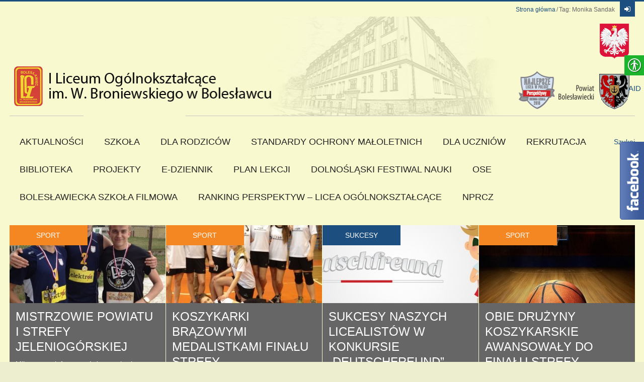

--- FILE ---
content_type: text/html; charset=UTF-8
request_url: https://www.lo.boleslawiec.pl/tag/monika-sandak/
body_size: 21584
content:
<!DOCTYPE html>
<html lang="pl-PL"
 xmlns:fb="http://ogp.me/ns/fb#">
<head>
	<meta charset="UTF-8" />
	<meta name="viewport" content="width=device-width, initial-scale=1, maximum-scale=1">
	<title>Monika Sandak | I Liceum Ogólnokształcące im. Władysława Broniewskiego w Bolesławcu</title>
	<link rel="profile" href="http://gmpg.org/xfn/11" />
	<link rel="pingback" href="https://www.lo.boleslawiec.pl/xmlrpc.php" />
    		<link rel="icon" type="image/x-icon" href="https://www.lo.boleslawiec.pl/wp-content/uploads/2014/01/favicon1.ico" />
    	<!--[if lt IE 9]>
	<script src="https://www.lo.boleslawiec.pl/wp-content/themes/puzzles/js/html5.js" type="text/javascript"></script>
	<![endif]-->
	<meta name='robots' content='max-image-preview:large' />
<link rel='dns-prefetch' href='//fonts.googleapis.com' />
<link rel="alternate" type="application/rss+xml" title="I Liceum Ogólnokształcące im. Władysława Broniewskiego w Bolesławcu &raquo; Kanał z wpisami" href="https://www.lo.boleslawiec.pl/feed/" />
<link rel="alternate" type="application/rss+xml" title="I Liceum Ogólnokształcące im. Władysława Broniewskiego w Bolesławcu &raquo; Kanał z komentarzami" href="https://www.lo.boleslawiec.pl/comments/feed/" />
<link rel="alternate" type="application/rss+xml" title="I Liceum Ogólnokształcące im. Władysława Broniewskiego w Bolesławcu &raquo; Kanał z wpisami otagowanymi jako Monika Sandak" href="https://www.lo.boleslawiec.pl/tag/monika-sandak/feed/" />
<script type="text/javascript">
window._wpemojiSettings = {"baseUrl":"https:\/\/s.w.org\/images\/core\/emoji\/14.0.0\/72x72\/","ext":".png","svgUrl":"https:\/\/s.w.org\/images\/core\/emoji\/14.0.0\/svg\/","svgExt":".svg","source":{"concatemoji":"https:\/\/www.lo.boleslawiec.pl\/wp-includes\/js\/wp-emoji-release.min.js?ver=6.1.9"}};
/*! This file is auto-generated */
!function(e,a,t){var n,r,o,i=a.createElement("canvas"),p=i.getContext&&i.getContext("2d");function s(e,t){var a=String.fromCharCode,e=(p.clearRect(0,0,i.width,i.height),p.fillText(a.apply(this,e),0,0),i.toDataURL());return p.clearRect(0,0,i.width,i.height),p.fillText(a.apply(this,t),0,0),e===i.toDataURL()}function c(e){var t=a.createElement("script");t.src=e,t.defer=t.type="text/javascript",a.getElementsByTagName("head")[0].appendChild(t)}for(o=Array("flag","emoji"),t.supports={everything:!0,everythingExceptFlag:!0},r=0;r<o.length;r++)t.supports[o[r]]=function(e){if(p&&p.fillText)switch(p.textBaseline="top",p.font="600 32px Arial",e){case"flag":return s([127987,65039,8205,9895,65039],[127987,65039,8203,9895,65039])?!1:!s([55356,56826,55356,56819],[55356,56826,8203,55356,56819])&&!s([55356,57332,56128,56423,56128,56418,56128,56421,56128,56430,56128,56423,56128,56447],[55356,57332,8203,56128,56423,8203,56128,56418,8203,56128,56421,8203,56128,56430,8203,56128,56423,8203,56128,56447]);case"emoji":return!s([129777,127995,8205,129778,127999],[129777,127995,8203,129778,127999])}return!1}(o[r]),t.supports.everything=t.supports.everything&&t.supports[o[r]],"flag"!==o[r]&&(t.supports.everythingExceptFlag=t.supports.everythingExceptFlag&&t.supports[o[r]]);t.supports.everythingExceptFlag=t.supports.everythingExceptFlag&&!t.supports.flag,t.DOMReady=!1,t.readyCallback=function(){t.DOMReady=!0},t.supports.everything||(n=function(){t.readyCallback()},a.addEventListener?(a.addEventListener("DOMContentLoaded",n,!1),e.addEventListener("load",n,!1)):(e.attachEvent("onload",n),a.attachEvent("onreadystatechange",function(){"complete"===a.readyState&&t.readyCallback()})),(e=t.source||{}).concatemoji?c(e.concatemoji):e.wpemoji&&e.twemoji&&(c(e.twemoji),c(e.wpemoji)))}(window,document,window._wpemojiSettings);
</script>
<style type="text/css">
img.wp-smiley,
img.emoji {
	display: inline !important;
	border: none !important;
	box-shadow: none !important;
	height: 1em !important;
	width: 1em !important;
	margin: 0 0.07em !important;
	vertical-align: -0.1em !important;
	background: none !important;
	padding: 0 !important;
}
</style>
	<link rel='stylesheet' id='fblb-css-css' href='https://www.lo.boleslawiec.pl/wp-content/plugins/arscode-social-slider-free/fblb.css?ver=6.1.9' type='text/css' media='all' />
<link rel='stylesheet' id='jquery_reject-style-css' href='https://www.lo.boleslawiec.pl/wp-content/themes/puzzles/js/jreject/css/jquery.reject.css' type='text/css' media='all' />
<link rel='stylesheet' id='wp-block-library-css' href='https://www.lo.boleslawiec.pl/wp-includes/css/dist/block-library/style.min.css?ver=6.1.9' type='text/css' media='all' />
<link rel='stylesheet' id='classic-theme-styles-css' href='https://www.lo.boleslawiec.pl/wp-includes/css/classic-themes.min.css?ver=1' type='text/css' media='all' />
<style id='global-styles-inline-css' type='text/css'>
body{--wp--preset--color--black: #000000;--wp--preset--color--cyan-bluish-gray: #abb8c3;--wp--preset--color--white: #ffffff;--wp--preset--color--pale-pink: #f78da7;--wp--preset--color--vivid-red: #cf2e2e;--wp--preset--color--luminous-vivid-orange: #ff6900;--wp--preset--color--luminous-vivid-amber: #fcb900;--wp--preset--color--light-green-cyan: #7bdcb5;--wp--preset--color--vivid-green-cyan: #00d084;--wp--preset--color--pale-cyan-blue: #8ed1fc;--wp--preset--color--vivid-cyan-blue: #0693e3;--wp--preset--color--vivid-purple: #9b51e0;--wp--preset--gradient--vivid-cyan-blue-to-vivid-purple: linear-gradient(135deg,rgba(6,147,227,1) 0%,rgb(155,81,224) 100%);--wp--preset--gradient--light-green-cyan-to-vivid-green-cyan: linear-gradient(135deg,rgb(122,220,180) 0%,rgb(0,208,130) 100%);--wp--preset--gradient--luminous-vivid-amber-to-luminous-vivid-orange: linear-gradient(135deg,rgba(252,185,0,1) 0%,rgba(255,105,0,1) 100%);--wp--preset--gradient--luminous-vivid-orange-to-vivid-red: linear-gradient(135deg,rgba(255,105,0,1) 0%,rgb(207,46,46) 100%);--wp--preset--gradient--very-light-gray-to-cyan-bluish-gray: linear-gradient(135deg,rgb(238,238,238) 0%,rgb(169,184,195) 100%);--wp--preset--gradient--cool-to-warm-spectrum: linear-gradient(135deg,rgb(74,234,220) 0%,rgb(151,120,209) 20%,rgb(207,42,186) 40%,rgb(238,44,130) 60%,rgb(251,105,98) 80%,rgb(254,248,76) 100%);--wp--preset--gradient--blush-light-purple: linear-gradient(135deg,rgb(255,206,236) 0%,rgb(152,150,240) 100%);--wp--preset--gradient--blush-bordeaux: linear-gradient(135deg,rgb(254,205,165) 0%,rgb(254,45,45) 50%,rgb(107,0,62) 100%);--wp--preset--gradient--luminous-dusk: linear-gradient(135deg,rgb(255,203,112) 0%,rgb(199,81,192) 50%,rgb(65,88,208) 100%);--wp--preset--gradient--pale-ocean: linear-gradient(135deg,rgb(255,245,203) 0%,rgb(182,227,212) 50%,rgb(51,167,181) 100%);--wp--preset--gradient--electric-grass: linear-gradient(135deg,rgb(202,248,128) 0%,rgb(113,206,126) 100%);--wp--preset--gradient--midnight: linear-gradient(135deg,rgb(2,3,129) 0%,rgb(40,116,252) 100%);--wp--preset--duotone--dark-grayscale: url('#wp-duotone-dark-grayscale');--wp--preset--duotone--grayscale: url('#wp-duotone-grayscale');--wp--preset--duotone--purple-yellow: url('#wp-duotone-purple-yellow');--wp--preset--duotone--blue-red: url('#wp-duotone-blue-red');--wp--preset--duotone--midnight: url('#wp-duotone-midnight');--wp--preset--duotone--magenta-yellow: url('#wp-duotone-magenta-yellow');--wp--preset--duotone--purple-green: url('#wp-duotone-purple-green');--wp--preset--duotone--blue-orange: url('#wp-duotone-blue-orange');--wp--preset--font-size--small: 13px;--wp--preset--font-size--medium: 20px;--wp--preset--font-size--large: 36px;--wp--preset--font-size--x-large: 42px;--wp--preset--spacing--20: 0.44rem;--wp--preset--spacing--30: 0.67rem;--wp--preset--spacing--40: 1rem;--wp--preset--spacing--50: 1.5rem;--wp--preset--spacing--60: 2.25rem;--wp--preset--spacing--70: 3.38rem;--wp--preset--spacing--80: 5.06rem;}:where(.is-layout-flex){gap: 0.5em;}body .is-layout-flow > .alignleft{float: left;margin-inline-start: 0;margin-inline-end: 2em;}body .is-layout-flow > .alignright{float: right;margin-inline-start: 2em;margin-inline-end: 0;}body .is-layout-flow > .aligncenter{margin-left: auto !important;margin-right: auto !important;}body .is-layout-constrained > .alignleft{float: left;margin-inline-start: 0;margin-inline-end: 2em;}body .is-layout-constrained > .alignright{float: right;margin-inline-start: 2em;margin-inline-end: 0;}body .is-layout-constrained > .aligncenter{margin-left: auto !important;margin-right: auto !important;}body .is-layout-constrained > :where(:not(.alignleft):not(.alignright):not(.alignfull)){max-width: var(--wp--style--global--content-size);margin-left: auto !important;margin-right: auto !important;}body .is-layout-constrained > .alignwide{max-width: var(--wp--style--global--wide-size);}body .is-layout-flex{display: flex;}body .is-layout-flex{flex-wrap: wrap;align-items: center;}body .is-layout-flex > *{margin: 0;}:where(.wp-block-columns.is-layout-flex){gap: 2em;}.has-black-color{color: var(--wp--preset--color--black) !important;}.has-cyan-bluish-gray-color{color: var(--wp--preset--color--cyan-bluish-gray) !important;}.has-white-color{color: var(--wp--preset--color--white) !important;}.has-pale-pink-color{color: var(--wp--preset--color--pale-pink) !important;}.has-vivid-red-color{color: var(--wp--preset--color--vivid-red) !important;}.has-luminous-vivid-orange-color{color: var(--wp--preset--color--luminous-vivid-orange) !important;}.has-luminous-vivid-amber-color{color: var(--wp--preset--color--luminous-vivid-amber) !important;}.has-light-green-cyan-color{color: var(--wp--preset--color--light-green-cyan) !important;}.has-vivid-green-cyan-color{color: var(--wp--preset--color--vivid-green-cyan) !important;}.has-pale-cyan-blue-color{color: var(--wp--preset--color--pale-cyan-blue) !important;}.has-vivid-cyan-blue-color{color: var(--wp--preset--color--vivid-cyan-blue) !important;}.has-vivid-purple-color{color: var(--wp--preset--color--vivid-purple) !important;}.has-black-background-color{background-color: var(--wp--preset--color--black) !important;}.has-cyan-bluish-gray-background-color{background-color: var(--wp--preset--color--cyan-bluish-gray) !important;}.has-white-background-color{background-color: var(--wp--preset--color--white) !important;}.has-pale-pink-background-color{background-color: var(--wp--preset--color--pale-pink) !important;}.has-vivid-red-background-color{background-color: var(--wp--preset--color--vivid-red) !important;}.has-luminous-vivid-orange-background-color{background-color: var(--wp--preset--color--luminous-vivid-orange) !important;}.has-luminous-vivid-amber-background-color{background-color: var(--wp--preset--color--luminous-vivid-amber) !important;}.has-light-green-cyan-background-color{background-color: var(--wp--preset--color--light-green-cyan) !important;}.has-vivid-green-cyan-background-color{background-color: var(--wp--preset--color--vivid-green-cyan) !important;}.has-pale-cyan-blue-background-color{background-color: var(--wp--preset--color--pale-cyan-blue) !important;}.has-vivid-cyan-blue-background-color{background-color: var(--wp--preset--color--vivid-cyan-blue) !important;}.has-vivid-purple-background-color{background-color: var(--wp--preset--color--vivid-purple) !important;}.has-black-border-color{border-color: var(--wp--preset--color--black) !important;}.has-cyan-bluish-gray-border-color{border-color: var(--wp--preset--color--cyan-bluish-gray) !important;}.has-white-border-color{border-color: var(--wp--preset--color--white) !important;}.has-pale-pink-border-color{border-color: var(--wp--preset--color--pale-pink) !important;}.has-vivid-red-border-color{border-color: var(--wp--preset--color--vivid-red) !important;}.has-luminous-vivid-orange-border-color{border-color: var(--wp--preset--color--luminous-vivid-orange) !important;}.has-luminous-vivid-amber-border-color{border-color: var(--wp--preset--color--luminous-vivid-amber) !important;}.has-light-green-cyan-border-color{border-color: var(--wp--preset--color--light-green-cyan) !important;}.has-vivid-green-cyan-border-color{border-color: var(--wp--preset--color--vivid-green-cyan) !important;}.has-pale-cyan-blue-border-color{border-color: var(--wp--preset--color--pale-cyan-blue) !important;}.has-vivid-cyan-blue-border-color{border-color: var(--wp--preset--color--vivid-cyan-blue) !important;}.has-vivid-purple-border-color{border-color: var(--wp--preset--color--vivid-purple) !important;}.has-vivid-cyan-blue-to-vivid-purple-gradient-background{background: var(--wp--preset--gradient--vivid-cyan-blue-to-vivid-purple) !important;}.has-light-green-cyan-to-vivid-green-cyan-gradient-background{background: var(--wp--preset--gradient--light-green-cyan-to-vivid-green-cyan) !important;}.has-luminous-vivid-amber-to-luminous-vivid-orange-gradient-background{background: var(--wp--preset--gradient--luminous-vivid-amber-to-luminous-vivid-orange) !important;}.has-luminous-vivid-orange-to-vivid-red-gradient-background{background: var(--wp--preset--gradient--luminous-vivid-orange-to-vivid-red) !important;}.has-very-light-gray-to-cyan-bluish-gray-gradient-background{background: var(--wp--preset--gradient--very-light-gray-to-cyan-bluish-gray) !important;}.has-cool-to-warm-spectrum-gradient-background{background: var(--wp--preset--gradient--cool-to-warm-spectrum) !important;}.has-blush-light-purple-gradient-background{background: var(--wp--preset--gradient--blush-light-purple) !important;}.has-blush-bordeaux-gradient-background{background: var(--wp--preset--gradient--blush-bordeaux) !important;}.has-luminous-dusk-gradient-background{background: var(--wp--preset--gradient--luminous-dusk) !important;}.has-pale-ocean-gradient-background{background: var(--wp--preset--gradient--pale-ocean) !important;}.has-electric-grass-gradient-background{background: var(--wp--preset--gradient--electric-grass) !important;}.has-midnight-gradient-background{background: var(--wp--preset--gradient--midnight) !important;}.has-small-font-size{font-size: var(--wp--preset--font-size--small) !important;}.has-medium-font-size{font-size: var(--wp--preset--font-size--medium) !important;}.has-large-font-size{font-size: var(--wp--preset--font-size--large) !important;}.has-x-large-font-size{font-size: var(--wp--preset--font-size--x-large) !important;}
.wp-block-navigation a:where(:not(.wp-element-button)){color: inherit;}
:where(.wp-block-columns.is-layout-flex){gap: 2em;}
.wp-block-pullquote{font-size: 1.5em;line-height: 1.6;}
</style>
<link rel='stylesheet' id='contact-form-7-css' href='https://www.lo.boleslawiec.pl/wp-content/plugins/contact-form-7/includes/css/styles.css?ver=5.7.4' type='text/css' media='all' />
<link rel='stylesheet' id='real-accessability-css' href='https://www.lo.boleslawiec.pl/wp-content/plugins/real-accessability/real-accessability.css?ver=1.0' type='text/css' media='all' />
<link rel='stylesheet' id='theme-font-css' href='http://fonts.googleapis.com/css?family=Open+Sans:400,700,400italic,700italic&#038;subset=latin,cyrillic-ext,latin-ext,cyrillic' type='text/css' media='all' />
<link rel='stylesheet' id='logo-font-css' href='http://fonts.googleapis.com/css?family=Roboto+Condensed:400,400italic,700,700italic&#038;subset=latin,cyrillic-ext,latin-ext,cyrillic' type='text/css' media='all' />
<link rel='stylesheet' id='fontello-css' href='https://www.lo.boleslawiec.pl/wp-content/themes/puzzles/includes/fontello/css/fontello.css' type='text/css' media='all' />
<link rel='stylesheet' id='animation-css' href='https://www.lo.boleslawiec.pl/wp-content/themes/puzzles/includes/fontello/css/animation.css' type='text/css' media='all' />
<link rel='stylesheet' id='main-style-css' href='https://www.lo.boleslawiec.pl/wp-content/themes/puzzles/style.css' type='text/css' media='all' />
<link rel='stylesheet' id='theme-regular-css' href='https://www.lo.boleslawiec.pl/wp-content/themes/puzzles/css/themes/regular.css' type='text/css' media='all' />
<link rel='stylesheet' id='theme-yellowlight-css' href='https://www.lo.boleslawiec.pl/wp-content/themes/puzzles/css/themes/yellowlight.css' type='text/css' media='all' />
<link rel='stylesheet' id='theme-blue-css' href='https://www.lo.boleslawiec.pl/wp-content/themes/puzzles/css/themes/blue.css' type='text/css' media='all' />
<link rel='stylesheet' id='theme-red-css' href='https://www.lo.boleslawiec.pl/wp-content/themes/puzzles/css/themes/red.css' type='text/css' media='all' />
<link rel='stylesheet' id='shortcodes-css' href='https://www.lo.boleslawiec.pl/wp-content/themes/puzzles/css/shortcodes.css' type='text/css' media='all' />
<style id='shortcodes-inline-css' type='text/css'>

		
			body, button, input, select, textarea {
				font-family: 'Open Sans', sans-serif;
			}
		
	
		
			.logo_text .logo_title {
				font-family: 'Roboto Condensed', sans-serif;
			}
		
	
		#header_middle_inner #mainmenu li.menu-item-713.current-menu-item > a,
									#header_middle_inner #mainmenu li.menu-item-713 > a:hover,
									#header_middle_inner #mainmenu li.menu-item-713.sfHover > a {
										background-color: #b7423b !important;
									}
									#header_middle_inner #mainmenu li.menu-item-713 ul {
										background-color: #b7423b !important;
									}
								
									#header_middle_inner #mainmenu li.menu-item-713.blob_over:not(.current-menu-item) > a:hover,
									#header_middle_inner #mainmenu li.menu-item-713.blob_over.sfHover > a {
										background-color: transparent !important;
									}
									
									#header_middle_inner #mainmenu li.menu-item-1639 > a:hover,
									#header_middle_inner #mainmenu li.menu-item-1639.sfHover > a {
										background-color: #ebd149 !important;
									}
									#header_middle_inner #mainmenu li.menu-item-1639 ul {
										background-color: #ebd149 !important;
									}
								
									#header_middle_inner #mainmenu li.menu-item-1201 > a:hover,
									#header_middle_inner #mainmenu li.menu-item-1201.sfHover > a {
										background-color: #f58723 !important;
									}
									#header_middle_inner #mainmenu li.menu-item-1201 ul {
										background-color: #f58723 !important;
									}
								
									#header_middle_inner #mainmenu li.menu-item-738.blob_over:not(.current-menu-item) > a:hover,
									#header_middle_inner #mainmenu li.menu-item-738.blob_over.sfHover > a {
										background-color: transparent !important;
									}
									
									#header_middle_inner #mainmenu li.menu-item-861.blob_over:not(.current-menu-item) > a:hover,
									#header_middle_inner #mainmenu li.menu-item-861.blob_over.sfHover > a {
										background-color: transparent !important;
									}
									
									#header_middle_inner #mainmenu li.menu-item-14571.blob_over:not(.current-menu-item) > a:hover,
									#header_middle_inner #mainmenu li.menu-item-14571.blob_over.sfHover > a {
										background-color: transparent !important;
									}
									
									#header_middle_inner #mainmenu li.menu-item-855.blob_over:not(.current-menu-item) > a:hover,
									#header_middle_inner #mainmenu li.menu-item-855.blob_over.sfHover > a {
										background-color: transparent !important;
									}
									
									#header_middle_inner #mainmenu li.menu-item-985.blob_over:not(.current-menu-item) > a:hover,
									#header_middle_inner #mainmenu li.menu-item-985.blob_over.sfHover > a {
										background-color: transparent !important;
									}
									
									#header_middle_inner #mainmenu li.menu-item-1097.blob_over:not(.current-menu-item) > a:hover,
									#header_middle_inner #mainmenu li.menu-item-1097.blob_over.sfHover > a {
										background-color: transparent !important;
									}
									
									#header_middle_inner #mainmenu li.menu-item-1124.blob_over:not(.current-menu-item) > a:hover,
									#header_middle_inner #mainmenu li.menu-item-1124.blob_over.sfHover > a {
										background-color: transparent !important;
									}
									
									#header_middle_inner #mainmenu li.menu-item-1200 > a:hover,
									#header_middle_inner #mainmenu li.menu-item-1200.sfHover > a {
										background-color: #ce004e !important;
									}
									#header_middle_inner #mainmenu li.menu-item-1200 ul {
										background-color: #ce004e !important;
									}
								
									#header_middle_inner #mainmenu li.menu-item-9223.blob_over:not(.current-menu-item) > a:hover,
									#header_middle_inner #mainmenu li.menu-item-9223.blob_over.sfHover > a {
										background-color: transparent !important;
									}
									
									#header_middle_inner #mainmenu li.menu-item-10809.blob_over:not(.current-menu-item) > a:hover,
									#header_middle_inner #mainmenu li.menu-item-10809.blob_over.sfHover > a {
										background-color: transparent !important;
									}
									
									#header_middle_inner #mainmenu li.menu-item-10625.blob_over:not(.current-menu-item) > a:hover,
									#header_middle_inner #mainmenu li.menu-item-10625.blob_over.sfHover > a {
										background-color: transparent !important;
									}
									
									#header_middle_inner #mainmenu li.menu-item-11877.blob_over:not(.current-menu-item) > a:hover,
									#header_middle_inner #mainmenu li.menu-item-11877.blob_over.sfHover > a {
										background-color: transparent !important;
									}
									
									#header_middle_inner #mainmenu li.menu-item-13748.blob_over:not(.current-menu-item) > a:hover,
									#header_middle_inner #mainmenu li.menu-item-13748.blob_over.sfHover > a {
										background-color: transparent !important;
									}
									
									#header_middle_inner #mainmenu li.menu-item-14896.blob_over:not(.current-menu-item) > a:hover,
									#header_middle_inner #mainmenu li.menu-item-14896.blob_over.sfHover > a {
										background-color: transparent !important;
									}
									
									#header_middle_inner #mainmenu li.menu-item-15038.blob_over:not(.current-menu-item) > a:hover,
									#header_middle_inner #mainmenu li.menu-item-15038.blob_over.sfHover > a {
										background-color: transparent !important;
									}
									
	
		
			#mainmenu > li ul {
				width: 250px;
			}
			#mainmenu > li ul li ul {
				left: 251px;
			}
			#mainmenu > li:nth-child(n+6) ul li ul {
				left: -251px;
			}
		
	
		#header_top_inner .logo {
float: left;
margin-top: 0px;
margin-bottom: 20px;
position: relative;
max-width: 100%;
}

.theme_regular.theme_body, .theme_regular .theme_body {
background: #f9f9cf;
}

.theme_regular .theme_menu {
background: #f9f9cf;
}


	
</style>
<link rel='stylesheet' id='responsive-css' href='https://www.lo.boleslawiec.pl/wp-content/themes/puzzles/css/responsive.css' type='text/css' media='all' />
<!--[if lt IE 10]>
<link rel='stylesheet' id='puzzles-ie-css' href='https://www.lo.boleslawiec.pl/wp-content/themes/puzzles/css/ie.css' type='text/css' media='all' />
<![endif]-->
<link rel='stylesheet' id='prettyphoto-style-css' href='https://www.lo.boleslawiec.pl/wp-content/themes/puzzles/js/prettyphoto/css/prettyPhoto.css' type='text/css' media='all' />
<link rel='stylesheet' id='mediaplayer-style-css' href='https://www.lo.boleslawiec.pl/wp-content/themes/puzzles/js/mediaplayer/mediaelementplayer.css' type='text/css' media='all' />
<script type='text/javascript' src='https://www.lo.boleslawiec.pl/wp-includes/js/jquery/jquery.min.js?ver=3.6.1' id='jquery-core-js'></script>
<script type='text/javascript' src='https://www.lo.boleslawiec.pl/wp-includes/js/jquery/jquery-migrate.min.js?ver=3.3.2' id='jquery-migrate-js'></script>
<script type='text/javascript' src='https://www.lo.boleslawiec.pl/wp-content/plugins/arscode-social-slider-free/js/userscripts.js?ver=6.1.9' id='fblb-js-js'></script>
<link rel="https://api.w.org/" href="https://www.lo.boleslawiec.pl/wp-json/" /><link rel="alternate" type="application/json" href="https://www.lo.boleslawiec.pl/wp-json/wp/v2/tags/253" /><link rel="EditURI" type="application/rsd+xml" title="RSD" href="https://www.lo.boleslawiec.pl/xmlrpc.php?rsd" />
<link rel="wlwmanifest" type="application/wlwmanifest+xml" href="https://www.lo.boleslawiec.pl/wp-includes/wlwmanifest.xml" />
<meta name="generator" content="WordPress 6.1.9" />
<meta property="fb:app_id" content="234008440113403"/><meta property="fb:admins" content="100000417919948,100000314202341"/><style type="text/css" id="custom-background-css">
body.custom-background { background-color: #ededd0; }
</style>
			<style type="text/css" id="wp-custom-css">
			.theme_blue aside.widget {
    color: #ccc;
    background-color: #F9F9CF;
}		</style>
		</head>

<body class="archive tag tag-monika-sandak tag-253 custom-background theme_regular puzzles_heavy reviews_5 puzzles_animations wide real-accessability-body group-blog">

	
	
	<!--[if lt IE 9]>
	<div class="sc_infobox sc_infobox_style_error"><div style="text-align:center;">It looks like you're using an old version of Internet Explorer. For the best WordPress experience, please <a href="http://microsoft.com" style="color:#191919">update your browser</a> or learn how to <a href="http://browsehappy.com" style="color:#222222">browse happy</a>!</div></div>	<![endif]-->
    <div id="page" class="hfeed site theme_body">
		        <header id="header" class="site_header" role="banner" >
			<div id="header_top">
				<div class="top_line theme_accent_bg"></div>
				<div id="header_top_inner">

											<div id="login_area">
															<a href="#" class="link_login icon-login-1 theme_accent_bg" title="Login"></a>
								<a href="#" class="link_register icon-key theme_accent_bg" title="Register"></a>
													</div>
					
											<div id="breadcrumbs_area">
							<ul class="breadcrumbs"><li class="home"><a href="https://www.lo.boleslawiec.pl">Strona główna</a></li><li class="current">Tag: Monika Sandak</li></ul>						</div>
										
											<div class="logo logo_image"><a href="https://www.lo.boleslawiec.pl"><img src="https://www.lo.boleslawiec.pl/wp-content/uploads/2014/10/logo-lo1.png" alt="Logo" /></a></div>
					
										
				</div>
       		</div>
			
							<div id="header_middle_wrapper">
					<div id="header_middle"  >
						<div id="header_middle_inner">
							<div class="search_form_area theme_body">
								<label>Szukaj<form class="search_form" action="https://www.lo.boleslawiec.pl" method="get"><input class="field theme_accent_bg search_field" type="search" placeholder="Wpisz szukane wyrażenie i naciśnij  &quot;Enter&quot;  &hellip;" value="" name="s"></form></label>
								<a href="#" class="search_close">Anuluj<span class="icon-cancel-circled"></span></a>
							</div>
							<nav id="mainmenu_area" class="mainmenu_area theme_menu" role="navigation">
								<ul id="mainmenu" class=""><li id="menu-item-713" class="menu-item menu-item-type-taxonomy menu-item-object-category menu-item-has-children menu-item-713"><a href="https://www.lo.boleslawiec.pl/kategoria/aktualnosci/">Aktualności</a>
<ul class="sub-menu">
	<li id="menu-item-868" class="menu-item menu-item-type-post_type menu-item-object-page menu-item-has-children menu-item-868"><a href="https://www.lo.boleslawiec.pl/dokumenty/">Dokumenty</a>
	<ul class="sub-menu">
		<li id="menu-item-949" class="menu-item menu-item-type-post_type menu-item-object-page menu-item-949"><a href="https://www.lo.boleslawiec.pl/statut/">Statut</a></li>
		<li id="menu-item-8025" class="menu-item menu-item-type-post_type menu-item-object-page menu-item-8025"><a href="https://www.lo.boleslawiec.pl/szkolny-program-wychowawczy-i-profilaktyki/">Szkolny Program wychowawczo-profilaktyczny</a></li>
		<li id="menu-item-14007" class="menu-item menu-item-type-post_type menu-item-object-page menu-item-14007"><a href="https://www.lo.boleslawiec.pl/procedura-zmiany-klasy-przedmiotu-rozszerzonego-jezyka/">Procedura zmiany: klasy, przedmiotu rozszerzonego, języka.</a></li>
		<li id="menu-item-12020" class="menu-item menu-item-type-post_type menu-item-object-page menu-item-12020"><a href="https://www.lo.boleslawiec.pl/procedura-zwolnienia-z-zajec-wychowania-fizycznego/">Procedura zwolnienia z zajęć wychowania fizycznego</a></li>
		<li id="menu-item-952" class="menu-item menu-item-type-post_type menu-item-object-page menu-item-952"><a href="https://www.lo.boleslawiec.pl/procedura-przyznania-indywidualnego-toku-lub-programu-nauczania/">Procedura przyznania Indywidualnego Toku lub Programu Nauki</a></li>
		<li id="menu-item-10775" class="menu-item menu-item-type-post_type menu-item-object-page menu-item-10775"><a href="https://www.lo.boleslawiec.pl/regulamin-korzystania-z-szafek-uczniowskich/">Regulamin korzystania z szafek uczniowskich</a></li>
		<li id="menu-item-4847" class="menu-item menu-item-type-post_type menu-item-object-page menu-item-4847"><a href="https://www.lo.boleslawiec.pl/wybrane-procedury-dzialania-wobec-uczniow-niepelnoletnich/">Wybrane procedury działania wobec uczniów niepełnoletnich</a></li>
		<li id="menu-item-8743" class="menu-item menu-item-type-post_type menu-item-object-page menu-item-8743"><a href="https://www.lo.boleslawiec.pl/procedura-ewakuacji-na-wypadek-pozaru-lub-innego-zajscia/">Procedura ewakuacji na wypadek pożaru lub innego zajścia</a></li>
		<li id="menu-item-11252" class="menu-item menu-item-type-post_type menu-item-object-page menu-item-11252"><a href="https://www.lo.boleslawiec.pl/zdalne-nauczanie-kryteria-wymagan-i-ocen/">Zdalne nauczanie – kryteria wymagań i ocen</a></li>
		<li id="menu-item-10498" class="menu-item menu-item-type-post_type menu-item-object-page menu-item-10498"><a href="https://www.lo.boleslawiec.pl/iii-sprawozdanie-finansowe-za-2018-r/">Sprawozdanie finansowe</a></li>
	</ul>
</li>
	<li id="menu-item-6759" class="menu-item menu-item-type-post_type menu-item-object-page menu-item-6759"><a href="https://www.lo.boleslawiec.pl/praca-szkoly/">Praca szkoły</a></li>
	<li id="menu-item-1639" class="menu-item menu-item-type-taxonomy menu-item-object-category menu-item-1639"><a href="https://www.lo.boleslawiec.pl/kategoria/absolwenci/">Absolwenci</a></li>
	<li id="menu-item-1245" class="menu-item menu-item-type-post_type menu-item-object-page menu-item-has-children menu-item-1245"><a href="https://www.lo.boleslawiec.pl/galeria/">Galeria</a>
	<ul class="sub-menu">
		<li id="menu-item-1251" class="menu-item menu-item-type-post_type menu-item-object-page menu-item-1251"><a href="https://www.lo.boleslawiec.pl/fototeka-szkolna/">Fototeka szkolna</a></li>
	</ul>
</li>
	<li id="menu-item-1201" class="menu-item menu-item-type-taxonomy menu-item-object-category menu-item-1201"><a href="https://www.lo.boleslawiec.pl/kategoria/sport/">Sport</a></li>
</ul>
</li>
<li id="menu-item-738" class="menu-item menu-item-type-post_type menu-item-object-page menu-item-has-children menu-item-738"><a href="https://www.lo.boleslawiec.pl/o-szkole/">Szkoła</a>
<ul class="sub-menu">
	<li id="menu-item-742" class="menu-item menu-item-type-post_type menu-item-object-page menu-item-has-children menu-item-742"><a href="https://www.lo.boleslawiec.pl/o-szkole/historia/">Historia</a>
	<ul class="sub-menu">
		<li id="menu-item-891" class="menu-item menu-item-type-post_type menu-item-object-page menu-item-891"><a href="https://www.lo.boleslawiec.pl/kalendarium/">Kalendarium</a></li>
		<li id="menu-item-864" class="menu-item menu-item-type-post_type menu-item-object-page menu-item-864"><a href="https://www.lo.boleslawiec.pl/poczet-dyrektorow/">Poczet dyrektorów</a></li>
	</ul>
</li>
	<li id="menu-item-740" class="menu-item menu-item-type-post_type menu-item-object-page menu-item-740"><a href="https://www.lo.boleslawiec.pl/o-szkole/pierwsi-nauczyciele/">Helena i Wincenty Tyrankiewiczowie</a></li>
	<li id="menu-item-14186" class="menu-item menu-item-type-post_type menu-item-object-page menu-item-14186"><a href="https://www.lo.boleslawiec.pl/ranking-perspektyw-licea-ogolnoksztalcace/">Ranking Perspektyw – Licea Ogólnokształcące</a></li>
	<li id="menu-item-13579" class="menu-item menu-item-type-post_type menu-item-object-page menu-item-13579"><a href="https://www.lo.boleslawiec.pl/towarzystwo-szkol-tworczych/">Towarzystwo Szkół Twórczych</a></li>
	<li id="menu-item-1647" class="menu-item menu-item-type-post_type menu-item-object-page menu-item-has-children menu-item-1647"><a href="https://www.lo.boleslawiec.pl/absolwenci/">Absolwenci</a>
	<ul class="sub-menu">
		<li id="menu-item-1650" class="menu-item menu-item-type-post_type menu-item-object-page menu-item-1650"><a href="https://www.lo.boleslawiec.pl/poczet-absolwentow/">Poczet Absolwentów</a></li>
		<li id="menu-item-1653" class="menu-item menu-item-type-post_type menu-item-object-page menu-item-1653"><a href="https://www.lo.boleslawiec.pl/spis-absolwentow/">Spis Absolwentów</a></li>
	</ul>
</li>
	<li id="menu-item-741" class="menu-item menu-item-type-post_type menu-item-object-page menu-item-741"><a href="https://www.lo.boleslawiec.pl/o-szkole/patron/">Patron</a></li>
	<li id="menu-item-915" class="menu-item menu-item-type-post_type menu-item-object-page menu-item-has-children menu-item-915"><a href="https://www.lo.boleslawiec.pl/stowarzyszenie-na-rzecz-rozwoju-i-lo/">Stowarzyszenie na Rzecz Rozwoju I LO</a>
	<ul class="sub-menu">
		<li id="menu-item-1163" class="menu-item menu-item-type-post_type menu-item-object-page menu-item-1163"><a href="https://www.lo.boleslawiec.pl/konto-i-rozliczenia/">Konto i rozliczenia</a></li>
		<li id="menu-item-1160" class="menu-item menu-item-type-post_type menu-item-object-page menu-item-1160"><a href="https://www.lo.boleslawiec.pl/cele-i-dzialania/">Cele i działania</a></li>
	</ul>
</li>
	<li id="menu-item-945" class="menu-item menu-item-type-post_type menu-item-object-page menu-item-has-children menu-item-945"><a href="https://www.lo.boleslawiec.pl/pracownicy/">Kadra</a>
	<ul class="sub-menu">
		<li id="menu-item-906" class="menu-item menu-item-type-post_type menu-item-object-page menu-item-906"><a href="https://www.lo.boleslawiec.pl/kadra-pedagogiczna/">Grono Pedagogiczne</a></li>
		<li id="menu-item-909" class="menu-item menu-item-type-post_type menu-item-object-page menu-item-909"><a href="https://www.lo.boleslawiec.pl/pracownicy-niepedagogiczni/">Pracownicy niepedagogiczni</a></li>
	</ul>
</li>
	<li id="menu-item-1493" class="menu-item menu-item-type-post_type menu-item-object-page menu-item-1493"><a href="https://www.lo.boleslawiec.pl/sprawy-pracownicze/">Sprawy pracownicze</a></li>
	<li id="menu-item-894" class="menu-item menu-item-type-post_type menu-item-object-page menu-item-894"><a href="https://www.lo.boleslawiec.pl/publikacje-o-szkole/">Publikacje o szkole</a></li>
</ul>
</li>
<li id="menu-item-861" class="menu-item menu-item-type-post_type menu-item-object-page menu-item-has-children menu-item-861"><a href="https://www.lo.boleslawiec.pl/dla-rodzicow/">Dla rodziców</a>
<ul class="sub-menu">
	<li id="menu-item-5573" class="menu-item menu-item-type-post_type menu-item-object-page menu-item-5573"><a href="https://www.lo.boleslawiec.pl/dla-rodzicow/warunki-ubezpieczenia-nnw-w-roku-szkolnym-20152016/">Warunki ubezpieczenia NNW w roku szkolnym 2025/2026</a></li>
	<li id="menu-item-739" class="menu-item menu-item-type-post_type menu-item-object-page menu-item-has-children menu-item-739"><a href="https://www.lo.boleslawiec.pl/o-szkole/rada-rodzicow/">Rada Rodziców</a>
	<ul class="sub-menu">
		<li id="menu-item-912" class="menu-item menu-item-type-post_type menu-item-object-page menu-item-912"><a href="https://www.lo.boleslawiec.pl/preliminarz-wydatkow-rady-rodzicow/">Konto Rady Rodziców</a></li>
		<li id="menu-item-3487" class="menu-item menu-item-type-post_type menu-item-object-page menu-item-3487"><a href="https://www.lo.boleslawiec.pl/preliminarz-wydatkow-z-konta-rady-rodzicow/">Preliminarz wydatków z konta Rady Rodziców</a></li>
	</ul>
</li>
	<li id="menu-item-882" class="menu-item menu-item-type-post_type menu-item-object-page menu-item-882"><a href="https://www.lo.boleslawiec.pl/konsultacje-dla-rodzicow/">Godziny dostępności nauczycieli</a></li>
	<li id="menu-item-885" class="menu-item menu-item-type-post_type menu-item-object-page menu-item-885"><a href="https://www.lo.boleslawiec.pl/pedagog-szkolny/">Pedagog i psycholog szkolny</a></li>
	<li id="menu-item-1498" class="menu-item menu-item-type-post_type menu-item-object-page menu-item-1498"><a href="https://www.lo.boleslawiec.pl/kalendarium-roku-szkolnego/">Kalendarium roku szkolnego 2025/2026</a></li>
</ul>
</li>
<li id="menu-item-14571" class="menu-item menu-item-type-post_type menu-item-object-page menu-item-14571"><a href="https://www.lo.boleslawiec.pl/standardy-ochrony-maloletnich/">Standardy Ochrony Małoletnich</a></li>
<li id="menu-item-855" class="menu-item menu-item-type-post_type menu-item-object-page menu-item-has-children menu-item-855"><a href="https://www.lo.boleslawiec.pl/dla-uczniow/">Dla uczniów</a>
<ul class="sub-menu">
	<li id="menu-item-871" class="menu-item menu-item-type-post_type menu-item-object-page menu-item-871"><a href="https://www.lo.boleslawiec.pl/terminarz-roku-szkolnego/">Praca szkoły w roku szkolnym 2025/2026 – terminarz wydarzeń i uroczystości</a></li>
	<li id="menu-item-1537" class="menu-item menu-item-type-post_type menu-item-object-page menu-item-1537"><a href="https://www.lo.boleslawiec.pl/dokumenty-do-pobrania/">Wzory dokumentów do pobrania</a></li>
	<li id="menu-item-772" class="menu-item menu-item-type-post_type menu-item-object-page menu-item-772"><a href="https://www.lo.boleslawiec.pl/zajecia-pozalekcyjne/">Godziny dostępności nauczycieli w I semestrze 2024/25</a></li>
	<li id="menu-item-777" class="menu-item menu-item-type-post_type menu-item-object-page menu-item-777"><a href="https://www.lo.boleslawiec.pl/zajecia-pozalekcyjne/pozlekcyjne-zajecia-sportowe/">Pozalekcyjne zajęcia sportowe</a></li>
	<li id="menu-item-1005" class="menu-item menu-item-type-post_type menu-item-object-page menu-item-has-children menu-item-1005"><a href="https://www.lo.boleslawiec.pl/zlota-ksiega-uczniow/">„Złota Księga” uczniów</a>
	<ul class="sub-menu">
		<li id="menu-item-1009" class="menu-item menu-item-type-post_type menu-item-object-page menu-item-1009"><a href="https://www.lo.boleslawiec.pl/stypendysci-im-heleny-i-wincentego-tyrankiewiczow/">Stypendyści im. Heleny i Wincentego Tyrankiewiczów</a></li>
		<li id="menu-item-15152" class="menu-item menu-item-type-post_type menu-item-object-page menu-item-15152"><a href="https://www.lo.boleslawiec.pl/wladki/">WŁADKI</a></li>
		<li id="menu-item-8906" class="menu-item menu-item-type-post_type menu-item-object-page menu-item-8906"><a href="https://www.lo.boleslawiec.pl/stypendium-prezesa-rady-ministrow/">Stypendium Prezesa Rady Ministrów</a></li>
		<li id="menu-item-1015" class="menu-item menu-item-type-post_type menu-item-object-page menu-item-1015"><a href="https://www.lo.boleslawiec.pl/stypendia-i-nagrody-starosty-boleslawieckiego/">Stypendia i nagrody Starosty Bolesławieckiego- „Efeby”</a></li>
		<li id="menu-item-8910" class="menu-item menu-item-type-post_type menu-item-object-page menu-item-8910"><a href="https://www.lo.boleslawiec.pl/stypendium-ministra-edukacji-narodowej/">Stypendium Ministra Edukacji Narodowej</a></li>
		<li id="menu-item-1012" class="menu-item menu-item-type-post_type menu-item-object-page menu-item-1012"><a href="https://www.lo.boleslawiec.pl/nagrody-za-promocje-miasta/">Nagrody za Promocję Miasta</a></li>
	</ul>
</li>
	<li id="menu-item-981" class="menu-item menu-item-type-post_type menu-item-object-page menu-item-981"><a href="https://www.lo.boleslawiec.pl/matura-2020/">Matura 2023</a></li>
	<li id="menu-item-955" class="menu-item menu-item-type-post_type menu-item-object-page menu-item-955"><a href="https://www.lo.boleslawiec.pl/samorzad-uczniowski/">Samorząd Uczniowski</a></li>
	<li id="menu-item-9189" class="menu-item menu-item-type-post_type menu-item-object-page menu-item-9189"><a href="https://www.lo.boleslawiec.pl/akademia-melomana/">Akademia Melomana</a></li>
	<li id="menu-item-13278" class="menu-item menu-item-type-post_type menu-item-object-page menu-item-13278"><a href="https://www.lo.boleslawiec.pl/nowe-horyzonty-edukacji-filmowej-2022-23/">Nowe Horyzonty Edukacji Filmowej – 2022/23</a></li>
	<li id="menu-item-824" class="menu-item menu-item-type-post_type menu-item-object-page menu-item-has-children menu-item-824"><a href="https://www.lo.boleslawiec.pl/ruch-olimpijski/">Olimpiady</a>
	<ul class="sub-menu">
		<li id="menu-item-828" class="menu-item menu-item-type-post_type menu-item-object-page menu-item-828"><a href="https://www.lo.boleslawiec.pl/ruch-olimpijski/laureaci-olimpiad-i-konkursow/">Laureaci olimpiad i konkursów</a></li>
		<li id="menu-item-942" class="menu-item menu-item-type-post_type menu-item-object-page menu-item-942"><a href="https://www.lo.boleslawiec.pl/wykaz-olimpiad-i-konkursow/">Wykaz olimpiad i konkursów</a></li>
		<li id="menu-item-5495" class="menu-item menu-item-type-post_type menu-item-object-page menu-item-5495"><a href="https://www.lo.boleslawiec.pl/konkursy-matematyczne/">Konkursy i olimpiady matematyczne</a></li>
	</ul>
</li>
</ul>
</li>
<li id="menu-item-985" class="menu-item menu-item-type-post_type menu-item-object-page menu-item-has-children menu-item-985"><a href="https://www.lo.boleslawiec.pl/rekrutacja-20142015/">Rekrutacja</a>
<ul class="sub-menu">
	<li id="menu-item-1248" class="menu-item menu-item-type-post_type menu-item-object-page menu-item-1248"><a href="https://www.lo.boleslawiec.pl/filmoteka-szkolna/">Filmoteka szkolna – zapraszamy na szkolnego YouTube’a</a></li>
	<li id="menu-item-1622" class="menu-item menu-item-type-post_type menu-item-object-page menu-item-1622"><a href="https://www.lo.boleslawiec.pl/gimnazjalistko-gimnazjalisto/">Kilka informacji o szkole</a></li>
	<li id="menu-item-1313" class="menu-item menu-item-type-post_type menu-item-object-page menu-item-1313"><a href="https://www.lo.boleslawiec.pl/regulamin-rekrutacji/">Oferta dla klas I</a></li>
	<li id="menu-item-1320" class="menu-item menu-item-type-post_type menu-item-object-page menu-item-1320"><a href="https://www.lo.boleslawiec.pl/regulamin-i-przebieg-rekrutacji1/">Regulamin rekrutacji</a></li>
	<li id="menu-item-1306" class="menu-item menu-item-type-post_type menu-item-object-page menu-item-1306"><a href="https://www.lo.boleslawiec.pl/oferta-edukacyjna/">Ważne terminy rekrutacji</a></li>
	<li id="menu-item-11837" class="menu-item menu-item-type-post_type menu-item-object-page menu-item-11837"><a href="https://www.lo.boleslawiec.pl/bursa-szkolna/">Bursa szkolna</a></li>
</ul>
</li>
<li id="menu-item-1097" class="menu-item menu-item-type-post_type menu-item-object-page menu-item-has-children menu-item-1097"><a href="https://www.lo.boleslawiec.pl/biblioteka/">Biblioteka</a>
<ul class="sub-menu">
	<li id="menu-item-1132" class="menu-item menu-item-type-post_type menu-item-object-page menu-item-1132"><a href="https://www.lo.boleslawiec.pl/godziny-otwarcia/">Godziny otwarcia</a></li>
	<li id="menu-item-7912" class="menu-item menu-item-type-post_type menu-item-object-page menu-item-7912"><a href="https://www.lo.boleslawiec.pl/biblioteka/katalog-online/">Katalog online</a></li>
	<li id="menu-item-1135" class="menu-item menu-item-type-post_type menu-item-object-page menu-item-1135"><a href="https://www.lo.boleslawiec.pl/biblioteka/polecamy/">Polecamy – wasze recenzje</a></li>
	<li id="menu-item-15423" class="menu-item menu-item-type-post_type menu-item-object-page menu-item-15423"><a href="https://www.lo.boleslawiec.pl/biblioteka/dkk/">DKK</a></li>
	<li id="menu-item-1138" class="menu-item menu-item-type-post_type menu-item-object-page menu-item-1138"><a href="https://www.lo.boleslawiec.pl/spotkania/">Spotkania i goście biblioteki</a></li>
	<li id="menu-item-7690" class="menu-item menu-item-type-post_type menu-item-object-page menu-item-7690"><a href="https://www.lo.boleslawiec.pl/biblioteka/e-book/">e-books</a></li>
</ul>
</li>
<li id="menu-item-1124" class="menu-item menu-item-type-custom menu-item-object-custom menu-item-has-children menu-item-1124"><a href="#">Projekty</a>
<ul class="sub-menu">
	<li id="menu-item-15062" class="menu-item menu-item-type-post_type menu-item-object-page menu-item-15062"><a href="https://www.lo.boleslawiec.pl/comenius/erasmus-2021-2027/">Erasmus+ 2021 – 2027</a></li>
	<li id="menu-item-13152" class="menu-item menu-item-type-post_type menu-item-object-page menu-item-13152"><a href="https://www.lo.boleslawiec.pl/erasmus-mobilnosc-kadry-w-akcji-ka1-projekt-otwarci-i-kreatywni-rozwoj-i-wymiana-doswiadczen-kadry-nauczycielskiej-i-pracownikow-szkoly/">Erasmus+ mobilność kadry w Akcji KA1. Projekt “Otwarci i kreatywni – rozwój i wymiana doświadczeń kadry nauczycielskiej i pracowników szkoły”</a></li>
	<li id="menu-item-11953" class="menu-item menu-item-type-post_type menu-item-object-page menu-item-11953"><a href="https://www.lo.boleslawiec.pl/erasmus-akcja-ka1-mobilnosc-szkolnej-kadry-edukacyjnej/">Erasmus+, Akcja KA1, Mobilność Szkolnej Kadry Edukacyjnej</a></li>
	<li id="menu-item-12327" class="menu-item menu-item-type-post_type menu-item-object-page menu-item-12327"><a href="https://www.lo.boleslawiec.pl/erasmuspast-roads-and-future-ways/">Erasmus+Past Roads and Future Ways</a></li>
	<li id="menu-item-14609" class="menu-item menu-item-type-post_type menu-item-object-page menu-item-14609"><a href="https://www.lo.boleslawiec.pl/next-young-neets-shaping-expectations-for-the-future-of-europe/">„Next- Young Neet’s shaping Expectations for the future of Europe”</a></li>
	<li id="menu-item-10043" class="menu-item menu-item-type-post_type menu-item-object-page menu-item-10043"><a href="https://www.lo.boleslawiec.pl/erasmus-creating-competent-citizens-using-4cs/">Erasmus + Creating Competent Citizens Using 4Cs.</a></li>
	<li id="menu-item-1037" class="menu-item menu-item-type-post_type menu-item-object-page menu-item-1037"><a href="https://www.lo.boleslawiec.pl/comenius/">Erasmus+</a></li>
	<li id="menu-item-1556" class="menu-item menu-item-type-post_type menu-item-object-page menu-item-has-children menu-item-1556"><a href="https://www.lo.boleslawiec.pl/festiwal-jezyka-angielskiego/">Festiwal Języka Angielskiego</a>
	<ul class="sub-menu">
		<li id="menu-item-1200" class="menu-item menu-item-type-taxonomy menu-item-object-category menu-item-1200"><a href="https://www.lo.boleslawiec.pl/kategoria/https-www-boleslawiec-tv-wiadomosci-345festiwal-jezyka-angielskiegofbclidiwar1tlt0fhwviluptkckmu0x6cyzuex-wkg29etlpsamgpx4_clo_vttkr3s/">XVIII Festiwal Języka Angielskiego &#8211; marzec 2019</a></li>
	</ul>
</li>
	<li id="menu-item-14613" class="menu-item menu-item-type-post_type menu-item-object-page menu-item-has-children menu-item-14613"><a href="https://www.lo.boleslawiec.pl/archiwalne/">Archiwalne</a>
	<ul class="sub-menu">
		<li id="menu-item-10035" class="menu-item menu-item-type-post_type menu-item-object-page menu-item-10035"><a href="https://www.lo.boleslawiec.pl/siedem-szkol-na-szostke-poprawa-jakosci-ksztalcenia-w-powiecie-boleslawieckim/">Siedem szkół na szóstkę.Poprawa jakości kształcenia w powiecie bolesławieckim</a></li>
		<li id="menu-item-9208" class="menu-item menu-item-type-post_type menu-item-object-page menu-item-9208"><a href="https://www.lo.boleslawiec.pl/nauka-szansa-na-sukces-poprawa-warunkow-nauczania-w-szkolach-ogolnoksztalcacych-powiatow-lwoweckiego-i-boleslawieckiego/">„Nauka szansą na sukces – poprawa warunków nauczania w szkołach ogólnokształcących powiatów lwóweckiego i bolesławieckiego”</a></li>
		<li id="menu-item-2455" class="menu-item menu-item-type-post_type menu-item-object-page menu-item-2455"><a href="https://www.lo.boleslawiec.pl/wymiana-rodzinna-z-wlochami/">Wymiana rodzinna z Włochami 2013/2014/2015/2016/2017</a></li>
		<li id="menu-item-1664" class="menu-item menu-item-type-post_type menu-item-object-page menu-item-1664"><a href="https://www.lo.boleslawiec.pl/wymiana-rodzinna-z-siegburgiem/">Wymiana rodzinna z Siegburgiem</a></li>
		<li id="menu-item-7468" class="menu-item menu-item-type-post_type menu-item-object-page menu-item-7468"><a href="https://www.lo.boleslawiec.pl/regionalmanagement-kompetencje-i-perspektywy-zawodowe-w-polsko-saksonskim-przygraniczu/">„RegionalManagement. Kompetencje i perspektywy zawodowe w polsko-saksońskim przygraniczu”.</a></li>
		<li id="menu-item-1212" class="menu-item menu-item-type-post_type menu-item-object-page menu-item-1212"><a href="https://www.lo.boleslawiec.pl/projekt-interkulturmanagment/">Projekt &#8222;InterKulturManagment&#8221;</a></li>
		<li id="menu-item-1041" class="menu-item menu-item-type-post_type menu-item-object-page menu-item-1041"><a href="https://www.lo.boleslawiec.pl/swat/">SWAT</a></li>
		<li id="menu-item-1273" class="menu-item menu-item-type-post_type menu-item-object-page menu-item-1273"><a href="https://www.lo.boleslawiec.pl/szkolne-kolo-turystyczne/">Szkolne Koło Turystyczne</a></li>
		<li id="menu-item-1050" class="menu-item menu-item-type-post_type menu-item-object-page menu-item-1050"><a href="https://www.lo.boleslawiec.pl/moj-pierwszy-uniwersytet/">Mój pierwszy Uniwersytet</a></li>
		<li id="menu-item-1044" class="menu-item menu-item-type-post_type menu-item-object-page menu-item-1044"><a href="https://www.lo.boleslawiec.pl/mam-haka-na-raka/">Mam haka na raka</a></li>
		<li id="menu-item-1053" class="menu-item menu-item-type-post_type menu-item-object-page menu-item-1053"><a href="https://www.lo.boleslawiec.pl/szlifowanie-diamentow/">Szlifowanie diamentów</a></li>
		<li id="menu-item-1047" class="menu-item menu-item-type-post_type menu-item-object-page menu-item-1047"><a href="https://www.lo.boleslawiec.pl/ekolodzy/">Ekolodzy</a></li>
	</ul>
</li>
</ul>
</li>
<li id="menu-item-9223" class="menu-item menu-item-type-custom menu-item-object-custom menu-item-9223"><a href="https://uonetplus.vulcan.net.pl/powiatboleslawiecki">E-Dziennik</a></li>
<li id="menu-item-10809" class="menu-item menu-item-type-custom menu-item-object-custom menu-item-10809"><a href="http://lo.boleslawiec.pl/plan-lekcji/">Plan Lekcji</a></li>
<li id="menu-item-10625" class="menu-item menu-item-type-post_type menu-item-object-page menu-item-has-children menu-item-10625"><a href="https://www.lo.boleslawiec.pl/dolnoslaski-festiwal-nauki-2/">Dolnośląski Festiwal Nauki</a>
<ul class="sub-menu">
	<li id="menu-item-15397" class="menu-item menu-item-type-post_type menu-item-object-page menu-item-15397"><a href="https://www.lo.boleslawiec.pl/dolnoslaski-festiwal-nauki-2/2025-2/">2025</a></li>
	<li id="menu-item-14594" class="menu-item menu-item-type-post_type menu-item-object-page menu-item-14594"><a href="https://www.lo.boleslawiec.pl/dolnoslaski-festiwal-nauki-2/2024-2/">2024</a></li>
	<li id="menu-item-13614" class="menu-item menu-item-type-post_type menu-item-object-page menu-item-13614"><a href="https://www.lo.boleslawiec.pl/2023-2/">2023</a></li>
	<li id="menu-item-12765" class="menu-item menu-item-type-post_type menu-item-object-page menu-item-12765"><a href="https://www.lo.boleslawiec.pl/2022-2/">2022</a></li>
	<li id="menu-item-12163" class="menu-item menu-item-type-post_type menu-item-object-page menu-item-12163"><a href="https://www.lo.boleslawiec.pl/dfn-2021/">2021</a></li>
	<li id="menu-item-11416" class="menu-item menu-item-type-post_type menu-item-object-page menu-item-11416"><a href="https://www.lo.boleslawiec.pl/dolnoslaski-festiwal-nauki-2/2020-2/">2020</a></li>
	<li id="menu-item-10633" class="menu-item menu-item-type-post_type menu-item-object-page menu-item-10633"><a href="https://www.lo.boleslawiec.pl/dolnoslaski-festiwal-nauki-2/2019-2/">2019</a></li>
	<li id="menu-item-10634" class="menu-item menu-item-type-post_type menu-item-object-page menu-item-10634"><a href="https://www.lo.boleslawiec.pl/dolnoslaski-festiwal-nauki-2/2018-2/">2018</a></li>
	<li id="menu-item-10626" class="menu-item menu-item-type-post_type menu-item-object-page menu-item-10626"><a href="https://www.lo.boleslawiec.pl/dolnoslaski-festiwal-nauki-2/2017-2/">2017</a></li>
	<li id="menu-item-10627" class="menu-item menu-item-type-post_type menu-item-object-page menu-item-10627"><a href="https://www.lo.boleslawiec.pl/dolnoslaski-festiwal-nauki-2/2016-2/">2016</a></li>
</ul>
</li>
<li id="menu-item-11877" class="menu-item menu-item-type-post_type menu-item-object-page menu-item-11877"><a href="https://www.lo.boleslawiec.pl/ogolnopolska-siec-edukacyjna/">OSE</a></li>
<li id="menu-item-13748" class="menu-item menu-item-type-post_type menu-item-object-page menu-item-13748"><a href="https://www.lo.boleslawiec.pl/boleslawiecka-szkola-filmowa/">Bolesławiecka Szkoła Filmowa</a></li>
<li id="menu-item-14896" class="menu-item menu-item-type-post_type menu-item-object-page menu-item-14896"><a href="https://www.lo.boleslawiec.pl/ranking-perspektyw-licea-ogolnoksztalcace/">Ranking Perspektyw – Licea Ogólnokształcące</a></li>
<li id="menu-item-15038" class="menu-item menu-item-type-post_type menu-item-object-page menu-item-15038"><a href="https://www.lo.boleslawiec.pl/narodowy-program-rozwoju-czytelnictwa/">NPRCz</a></li>
</ul>			
								<a href="#" class="search_link">Szukaj<span class="icon-search"></span></a>
							</nav>
						</div>
					</div>
				</div>
				<div id="header_middle_fixed"></div>
					</header>

        
		<div id="main" class="without_sidebar">
			
				<div id="main_inner" class="clearboth blog_style_puzzles">
		<div id="content" class="content_blog" role="main" itemscope itemtype="http://schema.org/Blog">
		<article class="theme_article post_format_standard odd post-6858 post type-post status-publish format-standard has-post-thumbnail hentry category-sport tag-awans tag-final tag-i-miejsce tag-marcin-kubicki tag-marcin-sobczyszyn tag-marta-gorska tag-monika-sandak tag-pilka tag-piotr-filistynski tag-piotr-matusiak tag-plazowka tag-przemyslaw-mszal tag-siatkowka tag-siatkowka-plazowa tag-sport-2 tag-zawody">
		<div class="post_thumb image_wrapper down-1">
		<a href="https://www.lo.boleslawiec.pl/2016/06/mistrzowie-powiatu-i-strefy-jeleniogorskiej/"><img class="wp-post-image" width="310" height="310" alt="Mistrzowie Powiatu i Strefy Jeleniogórskiej" src="https://www.lo.boleslawiec.pl/wp-content/uploads/2016/06/IMG_0605-e1465549339426-310x310.jpg"></a>
		<span class="post_format theme_accent_bg icon-doc-text" style="background-color: #f58723"></span>

						<span class="post_category theme_accent_bg" style="background-color: #f58723">Sport</span>
						<div class="post_content_wrapper theme_puzzles" style="background-color:#666666;">
							<h2 class="post_subtitle"><a href="https://www.lo.boleslawiec.pl/2016/06/mistrzowie-powiatu-i-strefy-jeleniogorskiej/">Mistrzowie Powiatu i Strefy Jeleniogórskiej</a></h2>
										<div class="post_descr"><p>Miło nam poinformować, że uczniowie reprezentujący I Liceum Ogólnokształcące wywalczyli I miejsce w Mistrzostwach Powiatu Bolesławieckiego Szkół Ponadgimnazjalnych w Siatkówce Plażowej, a następnie powtórzyli sukces w Mistrzostwach Strefy Jeleniogórskiej. Tym samym awansowali do Finał Dolnego Śląska, który odbędzie się w Strzelinie 16 czerwca 2016 roku. W rozgrywkach powiatowych, 01.06.2016 r., Piotr Filistyński i Przemysław Mszal ..</p>
</div>
			<div class="post_content_padding theme_puzzles" style="
						background: -moz-linear-gradient(top,  rgba(102,102,102,0) 0%, rgba(102,102,102,0.01) 1%, rgba(102,102,102,1) 50%);
						background: -webkit-gradient(linear, left top, left bottom, color-stop(0%,rgba(102,102,102,0)), color-stop(1%,rgba(102,102,102,0.01)), color-stop(50%,rgba(102,102,102,1)));
						background: -webkit-linear-gradient(top,  rgba(102,102,102,0) 0%,rgba(102,102,102,0.01) 1%,rgba(102,102,102,1) 50%);
						background: -o-linear-gradient(top,  rgba(102,102,102,0) 0%,rgba(102,102,102,0.01) 1%,rgba(102,102,102,1) 50%);
						background: -ms-linear-gradient(top,  rgba(102,102,102,0) 0%,rgba(102,102,102,0.01) 1%,rgba(102,102,102,1) 50%);
						background: linear-gradient(to bottom,  rgba(102,102,102,0) 0%,rgba(102,102,102,0.01) 1%,rgba(102,102,102,1) 50%);
						filter: progid:DXImageTransform.Microsoft.gradient( startColorstr='#00666666', endColorstr='#666666',GradientType=0 );
						"></div>
		</div>
			</div>
</article>
<article class="theme_article post_format_standard even post-6225 post type-post status-publish format-standard has-post-thumbnail hentry category-sport tag-aleksandra-witkowska tag-basket tag-braz tag-edyta-woloszyn tag-eryka-baran tag-final tag-jagoda-marcinko tag-jeleniogorska tag-klaudia-petters tag-koszykowka tag-magda-poznanska tag-monika-sandak tag-natalia-reginska tag-pilka tag-pilka-koszykowa tag-piotr-matusiak tag-strefa tag-turniej tag-weronika-naskret tag-zawody">
		<div class="post_thumb image_wrapper down-1">
		<a href="https://www.lo.boleslawiec.pl/2016/01/koszykarki-brazowymi-medalistkami-finalu-strefy-jeleniogorskiej/"><img class="wp-post-image" width="310" height="310" alt="Koszykarki brązowymi medalistkami Finału Strefy Jeleniogórskiej" src="https://www.lo.boleslawiec.pl/wp-content/uploads/2016/01/IMG_0285-e1453739529840-310x310.jpg"></a>
		<span class="post_format theme_accent_bg icon-doc-text" style="background-color: #f58723"></span>

						<span class="post_category theme_accent_bg" style="background-color: #f58723">Sport</span>
						<div class="post_content_wrapper theme_puzzles" style="background-color:#666666;">
							<h2 class="post_subtitle"><a href="https://www.lo.boleslawiec.pl/2016/01/koszykarki-brazowymi-medalistkami-finalu-strefy-jeleniogorskiej/">Koszykarki brązowymi medalistkami Finału Strefy Jeleniogórskiej</a></h2>
										<div class="post_descr"><p>W finale Strefy Jeleniogórskiej w Piłce Koszykowej Dziewcząt zmierzyły się ze sobą 4 najlepsze zespoły regionu&#8221; Zespół Szkół Ogólnokształcących i Technicznych Jelenia Góra (gospodarz), Liceum Ogólnokształcące Zgorzelec, I Liceum Ogólnokształcące Bolesławiec i Zespół Szkół Ogólnokształcących i Zawodowych z Lwówka Śląskiego. W pierwszym półfinale nasze zawodniczki uległy jeleniogórzankom, które od pierwszej minuty narzuciły wysokie tempo gry. Z ..</p>
</div>
			<div class="post_content_padding theme_puzzles" style="
						background: -moz-linear-gradient(top,  rgba(102,102,102,0) 0%, rgba(102,102,102,0.01) 1%, rgba(102,102,102,1) 50%);
						background: -webkit-gradient(linear, left top, left bottom, color-stop(0%,rgba(102,102,102,0)), color-stop(1%,rgba(102,102,102,0.01)), color-stop(50%,rgba(102,102,102,1)));
						background: -webkit-linear-gradient(top,  rgba(102,102,102,0) 0%,rgba(102,102,102,0.01) 1%,rgba(102,102,102,1) 50%);
						background: -o-linear-gradient(top,  rgba(102,102,102,0) 0%,rgba(102,102,102,0.01) 1%,rgba(102,102,102,1) 50%);
						background: -ms-linear-gradient(top,  rgba(102,102,102,0) 0%,rgba(102,102,102,0.01) 1%,rgba(102,102,102,1) 50%);
						background: linear-gradient(to bottom,  rgba(102,102,102,0) 0%,rgba(102,102,102,0.01) 1%,rgba(102,102,102,1) 50%);
						filter: progid:DXImageTransform.Microsoft.gradient( startColorstr='#00666666', endColorstr='#666666',GradientType=0 );
						"></div>
		</div>
			</div>
</article>
<article class="theme_article post_format_standard odd post-6197 post type-post status-publish format-standard has-post-thumbnail hentry category-sukcesy tag-bartosz-zarowny tag-konkurs-deutschfreund tag-liliana-scelina tag-monika-sandak tag-oliwia-popowicz">
		<div class="post_thumb image_wrapper down-1">
		<a href="https://www.lo.boleslawiec.pl/2016/01/sukcesy-naszych-licealistow-w-konkursie-deutschfreund/"><img class="wp-post-image" width="310" height="310" alt="Sukcesy naszych licealistów w konkursie &#8222;Deutschfreund&#8221;" src="https://www.lo.boleslawiec.pl/wp-content/uploads/2016/01/deutsch-310x310.jpg"></a>
		<span class="post_format theme_accent_bg icon-doc-text"></span>

						<span class="post_category theme_accent_bg">sukcesy</span>
						<div class="post_content_wrapper theme_puzzles" style="background-color:#666666;">
							<h2 class="post_subtitle"><a href="https://www.lo.boleslawiec.pl/2016/01/sukcesy-naszych-licealistow-w-konkursie-deutschfreund/">Sukcesy naszych licealistów w konkursie &#8222;Deutschfreund&#8221;</a></h2>
										<div class="post_descr"><p>Na ponad 6 tysięcy uczestników XIV edycji ogólnopolskiego konkursu  „Deutschfreund” nasi licealiści odnieśli wielki sukces.  Swoją ogromną wiedzą i umiejętnościami zaimponowali nam: Oliwia Popowicz z klasy II c, która uzyskała 4 wynik w województwie i 40 w Polsce, Monika Sandak z klasy IIIe z wynikiem 7 w województwie i 135 w Polsce Liliana Scelina z ..</p>
</div>
			<div class="post_content_padding theme_puzzles" style="
						background: -moz-linear-gradient(top,  rgba(102,102,102,0) 0%, rgba(102,102,102,0.01) 1%, rgba(102,102,102,1) 50%);
						background: -webkit-gradient(linear, left top, left bottom, color-stop(0%,rgba(102,102,102,0)), color-stop(1%,rgba(102,102,102,0.01)), color-stop(50%,rgba(102,102,102,1)));
						background: -webkit-linear-gradient(top,  rgba(102,102,102,0) 0%,rgba(102,102,102,0.01) 1%,rgba(102,102,102,1) 50%);
						background: -o-linear-gradient(top,  rgba(102,102,102,0) 0%,rgba(102,102,102,0.01) 1%,rgba(102,102,102,1) 50%);
						background: -ms-linear-gradient(top,  rgba(102,102,102,0) 0%,rgba(102,102,102,0.01) 1%,rgba(102,102,102,1) 50%);
						background: linear-gradient(to bottom,  rgba(102,102,102,0) 0%,rgba(102,102,102,0.01) 1%,rgba(102,102,102,1) 50%);
						filter: progid:DXImageTransform.Microsoft.gradient( startColorstr='#00666666', endColorstr='#666666',GradientType=0 );
						"></div>
		</div>
			</div>
</article>
<article class="theme_article post_format_standard even post-6155 post type-post status-publish format-standard has-post-thumbnail hentry category-sport tag-adrian-stanisz tag-agata-nastalska tag-aleksandra-witkowska tag-basket tag-damian-gradzik tag-edyta-woloszyn tag-eryka-baran tag-hubert-lehamnn tag-jagoda-marcinko tag-kacper-kozlowski tag-klaudia-petters tag-kordian-piatek-i-przemyslaw-wolyniak tag-kosz tag-koszykowka tag-lukasz-sendecki tag-maciej-panczak tag-magda-poznanska tag-michal-baber tag-mistrz tag-monika-sandak tag-natalia-reginska tag-piotr-filistynski tag-piotr-matusiak tag-turniej tag-weronika-naskret tag-wiktor-czernigiewicz tag-wojciech-kutryba tag-zwyciestwo">
		<div class="post_thumb image_wrapper down-1">
		<a href="https://www.lo.boleslawiec.pl/2016/01/obie-druzyny-koszykarskie-awansowaly-do-finalu-strefy/"><img class="wp-post-image" width="310" height="310" alt="Obie drużyny koszykarskie awansowały do finału strefy" src="https://www.lo.boleslawiec.pl/wp-content/uploads/2016/01/BBWallpaper-e1453222348619-310x310.jpg"></a>
		<span class="post_format theme_accent_bg icon-doc-text" style="background-color: #f58723"></span>

						<span class="post_category theme_accent_bg" style="background-color: #f58723">Sport</span>
						<div class="post_content_wrapper theme_puzzles" style="background-color:#666666;">
							<h2 class="post_subtitle"><a href="https://www.lo.boleslawiec.pl/2016/01/obie-druzyny-koszykarskie-awansowaly-do-finalu-strefy/">Obie drużyny koszykarskie awansowały do finału strefy</a></h2>
										<div class="post_descr"><p>W rozegranych w Zgorzelcu turniejach półfinałowych strefy jeleniogórskiej w koszykówce dziewcząt (poniedziałek, 18.01.2016) i chłopców (wtorek, 19.01.2016), obie drużyny zajęły II miejsca i awansowały do Finału Strefy Jeleniogórskiej, który dla dziewcząt odbędzie się w Jeleniej Gorze, dla chłopców w Zgorzelcu. Dziewczęta walczyły z mistrzem powiatu zgorzeleckiego i lubańskiego. Na sali gimnastycznej Liceum Ogólnokształcącego im. Braci Śniadeckich zwyciężyły ..</p>
</div>
			<div class="post_content_padding theme_puzzles" style="
						background: -moz-linear-gradient(top,  rgba(102,102,102,0) 0%, rgba(102,102,102,0.01) 1%, rgba(102,102,102,1) 50%);
						background: -webkit-gradient(linear, left top, left bottom, color-stop(0%,rgba(102,102,102,0)), color-stop(1%,rgba(102,102,102,0.01)), color-stop(50%,rgba(102,102,102,1)));
						background: -webkit-linear-gradient(top,  rgba(102,102,102,0) 0%,rgba(102,102,102,0.01) 1%,rgba(102,102,102,1) 50%);
						background: -o-linear-gradient(top,  rgba(102,102,102,0) 0%,rgba(102,102,102,0.01) 1%,rgba(102,102,102,1) 50%);
						background: -ms-linear-gradient(top,  rgba(102,102,102,0) 0%,rgba(102,102,102,0.01) 1%,rgba(102,102,102,1) 50%);
						background: linear-gradient(to bottom,  rgba(102,102,102,0) 0%,rgba(102,102,102,0.01) 1%,rgba(102,102,102,1) 50%);
						filter: progid:DXImageTransform.Microsoft.gradient( startColorstr='#00666666', endColorstr='#666666',GradientType=0 );
						"></div>
		</div>
			</div>
</article>
<article class="theme_article post_format_standard odd post-6095 post type-post status-publish format-standard has-post-thumbnail hentry category-sport tag-agata-nastalska tag-aleksandra-witkowska tag-awans tag-edyta-woloszyn tag-eryka-baran tag-final tag-jagoda-marcinko tag-klaudia-petters tag-kosz tag-koszykowka tag-magda-poznanska tag-mistrz tag-monika-sandak tag-natalia-reginska tag-piotr-matusiak tag-weronika-naskret tag-zawody tag-zwyciestwo">
		<div class="post_thumb image_wrapper down-1">
		<a href="https://www.lo.boleslawiec.pl/2016/01/dziewczeta-i-lo-mistrzyniami-koszykowki/"><img class="wp-post-image" width="310" height="310" alt="Dziewczęta I LO mistrzyniami koszykówki" src="https://www.lo.boleslawiec.pl/wp-content/uploads/2014/02/piłka-310x310.jpg"></a>
		<span class="post_format theme_accent_bg icon-doc-text" style="background-color: #f58723"></span>

						<span class="post_category theme_accent_bg" style="background-color: #f58723">Sport</span>
						<div class="post_content_wrapper theme_puzzles" style="background-color:#666666;">
							<h2 class="post_subtitle"><a href="https://www.lo.boleslawiec.pl/2016/01/dziewczeta-i-lo-mistrzyniami-koszykowki/">Dziewczęta I LO mistrzyniami koszykówki</a></h2>
										<div class="post_descr"><p>Do rywalizacji przystąpiły 3 drużyny: I Liceum Ogólnokształcące, Zespół Szkół Ogólnokształcących i Zawodowych oraz II Liceum Ogólnokształcące. W pierwszym meczu dnia nasza szkoła wygrała 17:40 z dzielnie walczącymi dziewczętami reprezentującymi ZSOiZ. Po 15 minutach rozegraliśmy drugi mecz &#8211; tym razem z II LO. Po wyrównanej grze &#8222;kosz za kosz&#8221; okazaliśmy się lepszym zespołem zdobywając 20 punktów ..</p>
</div>
			<div class="post_content_padding theme_puzzles" style="
						background: -moz-linear-gradient(top,  rgba(102,102,102,0) 0%, rgba(102,102,102,0.01) 1%, rgba(102,102,102,1) 50%);
						background: -webkit-gradient(linear, left top, left bottom, color-stop(0%,rgba(102,102,102,0)), color-stop(1%,rgba(102,102,102,0.01)), color-stop(50%,rgba(102,102,102,1)));
						background: -webkit-linear-gradient(top,  rgba(102,102,102,0) 0%,rgba(102,102,102,0.01) 1%,rgba(102,102,102,1) 50%);
						background: -o-linear-gradient(top,  rgba(102,102,102,0) 0%,rgba(102,102,102,0.01) 1%,rgba(102,102,102,1) 50%);
						background: -ms-linear-gradient(top,  rgba(102,102,102,0) 0%,rgba(102,102,102,0.01) 1%,rgba(102,102,102,1) 50%);
						background: linear-gradient(to bottom,  rgba(102,102,102,0) 0%,rgba(102,102,102,0.01) 1%,rgba(102,102,102,1) 50%);
						filter: progid:DXImageTransform.Microsoft.gradient( startColorstr='#00666666', endColorstr='#666666',GradientType=0 );
						"></div>
		</div>
			</div>
</article>
<article class="theme_article post_format_standard even post-5279 post type-post status-publish format-standard has-post-thumbnail hentry category-sport tag-anna-kulesza tag-final tag-marcin-sobczyszyn tag-miejsce tag-mistrzostwa tag-monika-sandak tag-pilka-siatkowa tag-piotr-filistynski tag-plazowka tag-podium tag-przemyslaw-mszal tag-rafal-wojtowicz tag-sport-2 tag-wygrana tag-zawody tag-zwycieswo">
		<div class="post_thumb image_wrapper down-1">
		<a href="https://www.lo.boleslawiec.pl/2015/06/final-strefy-pilki-siatkowej-plazowej-chlopcy-i-miejsce-dziewczeta-v-miejsce/"><img class="wp-post-image" width="310" height="310" alt="Finał strefy piłki siatkowej plażowej &#8211; chłopcy I miejsce, dziewczęta V miejsce" src="https://www.lo.boleslawiec.pl/wp-content/uploads/2015/06/DSC03795-310x310.jpg"></a>
		<span class="post_format theme_accent_bg icon-doc-text" style="background-color: #f58723"></span>

						<span class="post_category theme_accent_bg" style="background-color: #f58723">Sport</span>
						<div class="post_content_wrapper theme_puzzles" style="background-color:#666666;">
							<h2 class="post_subtitle"><a href="https://www.lo.boleslawiec.pl/2015/06/final-strefy-pilki-siatkowej-plazowej-chlopcy-i-miejsce-dziewczeta-v-miejsce/">Finał strefy piłki siatkowej plażowej &#8211; chłopcy I miejsce, dziewczęta V miejsce</a></h2>
										<div class="post_descr"><p>W rozegranych Finałach Stefy Jeleniogórskiej Szkół Ponadgimnazjalnych w Piłce Siatkowej Plażowej reprezentacja dziewcząt w składzie: Monika Sandak, Anna Kulesza, zajęła 5 miejsce. W meczach grupowych uległy rówieśniczkom z ZSZL Zgorzelec 0:2 (7:15, 16:18) i ZSOiZ Bolesławiec 0:2 (4:15, 15:17). W meczu pomiędzy ZSOiZ Bolesławiec a ZSZL Zgorzelec padł wyniki 2:0 i obie ekipy awansowały do ..</p>
</div>
			<div class="post_content_padding theme_puzzles" style="
						background: -moz-linear-gradient(top,  rgba(102,102,102,0) 0%, rgba(102,102,102,0.01) 1%, rgba(102,102,102,1) 50%);
						background: -webkit-gradient(linear, left top, left bottom, color-stop(0%,rgba(102,102,102,0)), color-stop(1%,rgba(102,102,102,0.01)), color-stop(50%,rgba(102,102,102,1)));
						background: -webkit-linear-gradient(top,  rgba(102,102,102,0) 0%,rgba(102,102,102,0.01) 1%,rgba(102,102,102,1) 50%);
						background: -o-linear-gradient(top,  rgba(102,102,102,0) 0%,rgba(102,102,102,0.01) 1%,rgba(102,102,102,1) 50%);
						background: -ms-linear-gradient(top,  rgba(102,102,102,0) 0%,rgba(102,102,102,0.01) 1%,rgba(102,102,102,1) 50%);
						background: linear-gradient(to bottom,  rgba(102,102,102,0) 0%,rgba(102,102,102,0.01) 1%,rgba(102,102,102,1) 50%);
						filter: progid:DXImageTransform.Microsoft.gradient( startColorstr='#00666666', endColorstr='#666666',GradientType=0 );
						"></div>
		</div>
			</div>
</article>
<article class="theme_article post_format_standard odd post-5229 post type-post status-publish format-standard has-post-thumbnail hentry category-sport tag-anna-kulesza tag-awans tag-karolina-fijalkowska tag-marcin-sobczyszyn tag-mistrzostwa tag-monika-sandak tag-pilka-siatkowa tag-piotr-fijalkowski tag-plazowka tag-polfinal tag-przemyslaw-mszal tag-rafal-wojtowicz tag-sport-2 tag-sukces tag-zawody">
		<div class="post_thumb image_wrapper down-1">
		<a href="https://www.lo.boleslawiec.pl/2015/06/awans-dziewczat-i-chlopcow-do-polfinalow-strefy-pilki-siatkowej-plazowej/"><img class="wp-post-image" width="310" height="310" alt="Awans dziewcząt i chłopców do finałów strefy jeleniogórskiej piłki siatkowej plażowej" src="https://www.lo.boleslawiec.pl/wp-content/uploads/2015/06/DSC03752-310x310.jpg"></a>
		<span class="post_format theme_accent_bg icon-doc-text" style="background-color: #f58723"></span>

						<span class="post_category theme_accent_bg" style="background-color: #f58723">Sport</span>
						<div class="post_content_wrapper theme_puzzles" style="background-color:#666666;">
							<h2 class="post_subtitle"><a href="https://www.lo.boleslawiec.pl/2015/06/awans-dziewczat-i-chlopcow-do-polfinalow-strefy-pilki-siatkowej-plazowej/">Awans dziewcząt i chłopców do finałów strefy jeleniogórskiej piłki siatkowej plażowej</a></h2>
										<div class="post_descr"><p>Doskonale, pod opieką pana Marcina Sobczyszyna, spisały się Nasze drużyny w Mistrzostwach Powiatu Bolesławieckiego Szkół Ponadgimnazjalnych w Piłce Siatkowej Plażowej. Obie ekipy &#8211; dziewcząt i chłopców &#8211; uzyskały awans do turniejów finałowych strefy jeleniogórskiej, które odbędą się w Bolesławcu na terenie OWSu &#8211; dla chłopców w najbliższy piątek (12.06.2015 r.) i dla dziewcząt w najbliższy ..</p>
</div>
			<div class="post_content_padding theme_puzzles" style="
						background: -moz-linear-gradient(top,  rgba(102,102,102,0) 0%, rgba(102,102,102,0.01) 1%, rgba(102,102,102,1) 50%);
						background: -webkit-gradient(linear, left top, left bottom, color-stop(0%,rgba(102,102,102,0)), color-stop(1%,rgba(102,102,102,0.01)), color-stop(50%,rgba(102,102,102,1)));
						background: -webkit-linear-gradient(top,  rgba(102,102,102,0) 0%,rgba(102,102,102,0.01) 1%,rgba(102,102,102,1) 50%);
						background: -o-linear-gradient(top,  rgba(102,102,102,0) 0%,rgba(102,102,102,0.01) 1%,rgba(102,102,102,1) 50%);
						background: -ms-linear-gradient(top,  rgba(102,102,102,0) 0%,rgba(102,102,102,0.01) 1%,rgba(102,102,102,1) 50%);
						background: linear-gradient(to bottom,  rgba(102,102,102,0) 0%,rgba(102,102,102,0.01) 1%,rgba(102,102,102,1) 50%);
						filter: progid:DXImageTransform.Microsoft.gradient( startColorstr='#00666666', endColorstr='#666666',GradientType=0 );
						"></div>
		</div>
			</div>
</article>
<article class="theme_article post_format_standard even post-5147 post type-post status-publish format-standard has-post-thumbnail hentry category-sport tag-adrian-bozek tag-agata-medecka tag-agata-rompala tag-aneta-klementowska tag-angelika-kupczak tag-anna-kuleska tag-barbara-sobczyszyn tag-bartlomiej-kalisz tag-damian-gradzik tag-dariusz-golebiewski tag-dawid-juszczyk tag-donata-jamroz tag-eliza-siudak tag-eryka-baran tag-hubert-lehmann tag-ilona-hil tag-izabela-kruszwicka tag-jakub-nenkin tag-joanna-nawrocka tag-kacper-olszewski tag-kamil-zarzycki tag-klaudia-zarembecka tag-krystian-skrzypacz tag-laura-przydrozna tag-lekka-atletyka tag-lukasz-koscielny tag-maciej-buciak tag-maciej-panczak tag-malgorzata-narecka tag-marcin-graszka tag-marcin-wieczorek tag-mateusz-bobrowski tag-medale tag-michal-garbacz tag-michal-jonik tag-michal-kutryba tag-michal-nowak tag-mistrz tag-mistrzostwa tag-monika-sandak tag-najlepsi tag-natalia-czechowska tag-natalia-madziarz tag-natalia-przybylska tag-oliwia-zabinska tag-patrycja-boluk tag-paulina-jarosz tag-piotr-filistynski tag-piotr-matusiak tag-podium tag-przemyslaw-wolyniak tag-robert-polanski tag-simona-stloicka tag-szymon-laudanski tag-szymon-roznicki tag-wojciech-kutryba tag-zawody">
		<div class="post_thumb image_wrapper down-1">
		<a href="https://www.lo.boleslawiec.pl/2015/05/druzyny-dziewczat-i-chlopcow-na-lekkoatletycznym-podium/"><img class="wp-post-image" width="310" height="310" alt="Drużyny dziewcząt i chłopców na lekkoatletycznym podium" src="https://www.lo.boleslawiec.pl/wp-content/uploads/2015/05/DSC03660-310x310.jpg"></a>
		<span class="post_format theme_accent_bg icon-doc-text" style="background-color: #f58723"></span>

						<span class="post_category theme_accent_bg" style="background-color: #f58723">Sport</span>
						<div class="post_content_wrapper theme_puzzles" style="background-color:#666666;">
							<h2 class="post_subtitle"><a href="https://www.lo.boleslawiec.pl/2015/05/druzyny-dziewczat-i-chlopcow-na-lekkoatletycznym-podium/">Drużyny dziewcząt i chłopców na lekkoatletycznym podium</a></h2>
										<div class="post_descr"><p>W minony poniedzialek na stadionie miejskim w Bolesławcu zostały zorganizowane Indywidualne Mistrzostwa Powiatu Bolesławieckiego Szkół Ponadgimnazjalnych w lekkiej atletyce dziewcząt i chłopców. Dziewczęta w składzie: Eliza Siudak, Patrycja Boluk, Angelika Kupczak, Natalia Czechowska, Agata Rompała, Aneta Klementowska, Joanna Nawrocka, Paulina Jarosz, Ilona Hil, Natalia Przybylska, Klaudia Zarembecka, Simona Stloicka, Natalia Madziarz, Anna Kuleska, Oliwia Żabińska, ..</p>
</div>
			<div class="post_content_padding theme_puzzles" style="
						background: -moz-linear-gradient(top,  rgba(102,102,102,0) 0%, rgba(102,102,102,0.01) 1%, rgba(102,102,102,1) 50%);
						background: -webkit-gradient(linear, left top, left bottom, color-stop(0%,rgba(102,102,102,0)), color-stop(1%,rgba(102,102,102,0.01)), color-stop(50%,rgba(102,102,102,1)));
						background: -webkit-linear-gradient(top,  rgba(102,102,102,0) 0%,rgba(102,102,102,0.01) 1%,rgba(102,102,102,1) 50%);
						background: -o-linear-gradient(top,  rgba(102,102,102,0) 0%,rgba(102,102,102,0.01) 1%,rgba(102,102,102,1) 50%);
						background: -ms-linear-gradient(top,  rgba(102,102,102,0) 0%,rgba(102,102,102,0.01) 1%,rgba(102,102,102,1) 50%);
						background: linear-gradient(to bottom,  rgba(102,102,102,0) 0%,rgba(102,102,102,0.01) 1%,rgba(102,102,102,1) 50%);
						filter: progid:DXImageTransform.Microsoft.gradient( startColorstr='#00666666', endColorstr='#666666',GradientType=0 );
						"></div>
		</div>
			</div>
</article>
<article class="theme_article post_format_standard odd post-4557 post type-post status-publish format-standard has-post-thumbnail hentry category-sport tag-anita-kowalik tag-awans tag-edyta-woloszyn tag-eryka-baran tag-ii-miejsce tag-koszykowka tag-monika-sandak tag-oliwia-budzinska tag-pilka-koszykowa tag-piotr-matusiak tag-polfinal-strefy tag-weronika-naskret">
		<div class="post_thumb image_wrapper down-1">
		<a href="https://www.lo.boleslawiec.pl/2015/02/ii-miejsce-w-turnieju-polfinalowym-strefy-jeleniogorskiej/"><img class="wp-post-image" width="310" height="310" alt="II miejsce w turnieju półfinałowym strefy jeleniogórskiej" src="https://www.lo.boleslawiec.pl/wp-content/uploads/2015/02/DSC03202-310x310.jpg"></a>
		<span class="post_format theme_accent_bg icon-doc-text" style="background-color: #f58723"></span>

						<span class="post_category theme_accent_bg" style="background-color: #f58723">Sport</span>
						<div class="post_content_wrapper theme_puzzles" style="background-color:#666666;">
							<h2 class="post_subtitle"><a href="https://www.lo.boleslawiec.pl/2015/02/ii-miejsce-w-turnieju-polfinalowym-strefy-jeleniogorskiej/">II miejsce w turnieju półfinałowym strefy jeleniogórskiej</a></h2>
										<div class="post_descr"><p>Drużyna koszykówki dziewcząt wywalczyła II miejsce w turnieju półfinałowym strefy jeleniogórskiej i tym samym awansowała do turnieju finałowego Mistrzostw Szkół Ponadgimnazjalnych Strefy Jeleniogórskiej. W miniony wtorek, na halę sportową Naszej szkoły, przyjechała najlepsza drużyna powiatu powiatu lubańskiego &#8211; Zespół Szkół Ponadgimnazjalnych im. Adama Mickiewicza z Lubania &#8211; i powiatu zgorzeleckiego &#8211; Liceum Ogólnokształcące ze Zgorzelca. ..</p>
</div>
			<div class="post_content_padding theme_puzzles" style="
						background: -moz-linear-gradient(top,  rgba(102,102,102,0) 0%, rgba(102,102,102,0.01) 1%, rgba(102,102,102,1) 50%);
						background: -webkit-gradient(linear, left top, left bottom, color-stop(0%,rgba(102,102,102,0)), color-stop(1%,rgba(102,102,102,0.01)), color-stop(50%,rgba(102,102,102,1)));
						background: -webkit-linear-gradient(top,  rgba(102,102,102,0) 0%,rgba(102,102,102,0.01) 1%,rgba(102,102,102,1) 50%);
						background: -o-linear-gradient(top,  rgba(102,102,102,0) 0%,rgba(102,102,102,0.01) 1%,rgba(102,102,102,1) 50%);
						background: -ms-linear-gradient(top,  rgba(102,102,102,0) 0%,rgba(102,102,102,0.01) 1%,rgba(102,102,102,1) 50%);
						background: linear-gradient(to bottom,  rgba(102,102,102,0) 0%,rgba(102,102,102,0.01) 1%,rgba(102,102,102,1) 50%);
						filter: progid:DXImageTransform.Microsoft.gradient( startColorstr='#00666666', endColorstr='#666666',GradientType=0 );
						"></div>
		</div>
			</div>
</article>
<article class="theme_article post_format_standard even post-4458 post type-post status-publish format-standard has-post-thumbnail hentry category-sport tag-agata-nastalska tag-anita-kowalik tag-edyta-woloszyn tag-eryka-baran tag-i-miejsce tag-kinga-slusarczyk tag-koszykowka tag-mistrz tag-mistrzostwa tag-mistrzynie tag-monika-sandak tag-oliwia-budzinska tag-pilka-koszykowa tag-piotr-matusiak tag-weronika-naskret tag-wygrana tag-zawody tag-zwyciestwo">
		<div class="post_thumb image_wrapper down-1">
		<a href="https://www.lo.boleslawiec.pl/2015/02/dziewczeta-mistrzyniami-powiatu-w-koszykowce/"><img class="wp-post-image" width="310" height="310" alt="Dziewczęta Mistrzyniami Powiatu w koszykówce!" src="https://www.lo.boleslawiec.pl/wp-content/uploads/2015/02/Basketball-310x310.jpg"></a>
		<span class="post_format theme_accent_bg icon-doc-text" style="background-color: #f58723"></span>

						<span class="post_category theme_accent_bg" style="background-color: #f58723">Sport</span>
						<div class="post_content_wrapper theme_puzzles" style="background-color:#666666;">
							<h2 class="post_subtitle"><a href="https://www.lo.boleslawiec.pl/2015/02/dziewczeta-mistrzyniami-powiatu-w-koszykowce/">Dziewczęta Mistrzyniami Powiatu w koszykówce!</a></h2>
										<div class="post_descr"><p>W dniu dzisiejszym na hali sportowej Naszej szkoły został rozegrany turniej koszykówki dziewcząt o Mistrzostwo Powiatu Bolesławieckiego. Do zawodów przystąpiły trzy reprezentacje szkół ponadgimnazjalnych: Zespół Szkół Budowlanych, II Liceum Ogólnokształcące oraz zeszłoroczne mistrzynie &#8211; I Liceum Ogólnokształcące. Zespół ZSB doznał dwóch porażek w turnieju i zajął III miejsce. II LO wygrało jeden mecz i jeden ..</p>
</div>
			<div class="post_content_padding theme_puzzles" style="
						background: -moz-linear-gradient(top,  rgba(102,102,102,0) 0%, rgba(102,102,102,0.01) 1%, rgba(102,102,102,1) 50%);
						background: -webkit-gradient(linear, left top, left bottom, color-stop(0%,rgba(102,102,102,0)), color-stop(1%,rgba(102,102,102,0.01)), color-stop(50%,rgba(102,102,102,1)));
						background: -webkit-linear-gradient(top,  rgba(102,102,102,0) 0%,rgba(102,102,102,0.01) 1%,rgba(102,102,102,1) 50%);
						background: -o-linear-gradient(top,  rgba(102,102,102,0) 0%,rgba(102,102,102,0.01) 1%,rgba(102,102,102,1) 50%);
						background: -ms-linear-gradient(top,  rgba(102,102,102,0) 0%,rgba(102,102,102,0.01) 1%,rgba(102,102,102,1) 50%);
						background: linear-gradient(to bottom,  rgba(102,102,102,0) 0%,rgba(102,102,102,0.01) 1%,rgba(102,102,102,1) 50%);
						filter: progid:DXImageTransform.Microsoft.gradient( startColorstr='#00666666', endColorstr='#666666',GradientType=0 );
						"></div>
		</div>
			</div>
</article>
<article class="theme_article post_format_standard odd last post-3953 post type-post status-publish format-standard has-post-thumbnail hentry category-sport tag-anita-kowalik tag-anna-kulesza tag-diana-przytyk tag-eryka-baran tag-ewa-ochocka tag-karolina-berdzik tag-karolina-fijalkowska tag-katarzyna-kolodynska tag-manuela-milewska tag-marcin-sobczyszyn tag-marta-stefanowska tag-mistrzostwa tag-monika-sandak tag-pilka-siatkowa tag-siatkowka tag-sport-2 tag-urszula-dobrzanska tag-wicemistrzynie tag-zawody">
		<div class="post_thumb image_wrapper down-1">
		<a href="https://www.lo.boleslawiec.pl/2014/11/siatkarki-wicemistrzyniami-powiatu/"><img class="wp-post-image" width="310" height="310" alt="Siatkarki wicemistrzyniami powiatu" src="https://www.lo.boleslawiec.pl/wp-content/uploads/2014/11/DSC02785-310x310.jpg"></a>
		<span class="post_format theme_accent_bg icon-doc-text" style="background-color: #f58723"></span>

						<span class="post_category theme_accent_bg" style="background-color: #f58723">Sport</span>
						<div class="post_content_wrapper theme_puzzles" style="background-color:#666666;">
							<h2 class="post_subtitle"><a href="https://www.lo.boleslawiec.pl/2014/11/siatkarki-wicemistrzyniami-powiatu/">Siatkarki wicemistrzyniami powiatu</a></h2>
										<div class="post_descr"><p>Do rozgrywek w roku szkolnym 2014/2015 zgłosiły się 4 szkoły: I Liceum Ogólnokształcące, Zespół Szkół Budowlanych, Zespół Szkół Zawodowych i Ogólnokształcących oraz II Liceum Ogólnokształcące. Dwa pierwsze mecze zakończyły się zgodnie z wcześniejszymi przewidywaniami. Dziewczęta dość gładko ograły ZSB 3:0. Nieco większe problemy sprawiły Nam reprezentantki ZSOiZ (3:1). Mecz był dość wyrównany, o czym świadczą ..</p>
</div>
			<div class="post_content_padding theme_puzzles" style="
						background: -moz-linear-gradient(top,  rgba(102,102,102,0) 0%, rgba(102,102,102,0.01) 1%, rgba(102,102,102,1) 50%);
						background: -webkit-gradient(linear, left top, left bottom, color-stop(0%,rgba(102,102,102,0)), color-stop(1%,rgba(102,102,102,0.01)), color-stop(50%,rgba(102,102,102,1)));
						background: -webkit-linear-gradient(top,  rgba(102,102,102,0) 0%,rgba(102,102,102,0.01) 1%,rgba(102,102,102,1) 50%);
						background: -o-linear-gradient(top,  rgba(102,102,102,0) 0%,rgba(102,102,102,0.01) 1%,rgba(102,102,102,1) 50%);
						background: -ms-linear-gradient(top,  rgba(102,102,102,0) 0%,rgba(102,102,102,0.01) 1%,rgba(102,102,102,1) 50%);
						background: linear-gradient(to bottom,  rgba(102,102,102,0) 0%,rgba(102,102,102,0.01) 1%,rgba(102,102,102,1) 50%);
						filter: progid:DXImageTransform.Microsoft.gradient( startColorstr='#00666666', endColorstr='#666666',GradientType=0 );
						"></div>
		</div>
			</div>
</article>
<div id="nav_pages" class="theme_paginaton"><ul><li class="pager_pages"><span>Strona 1 z 2</span></li><li class="pager_current"><span title="">1</span></li><li><a href="https://www.lo.boleslawiec.pl/tag/monika-sandak/page/2/" title="2">2</a></li><li class="pager_next"><a href="https://www.lo.boleslawiec.pl/tag/monika-sandak/page/2/">&raquo;</a></li>
				</ul>
			</div>
		</div><!-- #content -->

		

	</div><!-- #main_inner -->

    </div><!-- #main -->
	
	<footer id="footer" class="site_footer" role="contentinfo">
		        <div id="advert" class="site_advert">
            <div id="advert_sidebar" class="widget_area sidebar_advert theme_blue" role="complementary">
                <div id="advert_sidebar_inner">
                                        <aside id="media_image-2" class="widget-number-1 widget widget_media_image"><a href="https://erasmusplus.org.pl/"><img width="300" height="86" src="https://www.lo.boleslawiec.pl/wp-content/uploads/2022/06/320px-Erasmus_Logo.svg1_-300x86.png" class="image wp-image-12583  attachment-medium size-medium" alt="Erasmus" decoding="async" loading="lazy" style="max-width: 100%; height: auto;" srcset="https://www.lo.boleslawiec.pl/wp-content/uploads/2022/06/320px-Erasmus_Logo.svg1_-300x86.png 300w, https://www.lo.boleslawiec.pl/wp-content/uploads/2022/06/320px-Erasmus_Logo.svg1_.png 320w" sizes="(max-width: 300px) 100vw, 300px" /></a></aside>                </div>
            </div>
        </div>
        
				<div id="footer_sidebar" class="widget_area sidebar_footer theme_red theme_article" role="complementary">
			<div id="footer_sidebar_inner">
								
		<aside id="recent-posts-3" class="widget-number-1 widget widget_recent_entries">
		<h3 class="widget_title theme_title">Najnowsze</h3>
		<ul>
											<li>
					<a href="https://www.lo.boleslawiec.pl/2026/01/michal-raszczuk-w-finale-olimpiady-teologicznej/">Michał Raszczuk w finale Olimpiady Teologicznej!</a>
											<span class="post-date">19 stycznia 2026</span>
									</li>
											<li>
					<a href="https://www.lo.boleslawiec.pl/2026/01/nasze-siatkarki-najlepsze/">Nasze siatkarki najlepsze!</a>
											<span class="post-date">15 stycznia 2026</span>
									</li>
											<li>
					<a href="https://www.lo.boleslawiec.pl/2025/12/zyczymy/">Życzymy&#8230;</a>
											<span class="post-date">23 grudnia 2025</span>
									</li>
											<li>
					<a href="https://www.lo.boleslawiec.pl/2025/12/stajenka-miejsce-dla-kazdego/">Stajenka &#8211; miejsce dla każdego</a>
											<span class="post-date">22 grudnia 2025</span>
									</li>
											<li>
					<a href="https://www.lo.boleslawiec.pl/2025/12/fotografia-jako-medium-artystyczne-i-promocyjne/">Fotografia jako medium artystyczne i promocyjne</a>
											<span class="post-date">19 grudnia 2025</span>
									</li>
					</ul>

		</aside><aside id="themerex-popular-posts-widget-2" class="widget-number-2 widget widget_popular_posts"><h3 class="widget_title theme_title">Najczęściej </h3>
				<div class="popular_and_commented_tabs">
					<ul class="tabs">
						<li><a href="#widget_popular_0" class="theme_button"><span>czytane</span></a></li><li><a href="#widget_popular_1" class="theme_button"><span>komentowane</span></a></li>
					</ul>
					
					<div class="tab_content" id="widget_popular_0">
				
						<div class="post_item first">
					
									<div class="post_thumb image_wrapper"><img class="wp-post-image" width="60" height="60" alt="Zastępstwa" src="https://www.lo.boleslawiec.pl/wp-content/uploads/2014/01/IMG_2750-60x60.jpg"></div>
							
									<div class="post_wrapper">
										<h5 class="post_title theme_title title_padding"><a href="https://www.lo.boleslawiec.pl/2014/01/zastepstwa/">Zastępstwa</a></h5>
					
										<div class="post_info theme_info">
						
											<span class="post_comments"><a href="https://www.lo.boleslawiec.pl/2014/01/zastepstwa/"><span class="comments_icon icon-eye"></span><span class="post_comments_number">253222</span></a></span>
								
										</div>
						
							</div>
						</div>
					
						<div class="post_item">
					
									<div class="post_thumb image_wrapper"><img class="wp-post-image" width="60" height="60" alt="O Anglii po angielsku" src="https://www.lo.boleslawiec.pl/wp-content/uploads/2014/01/The-Bear-60x60.jpg"></div>
							
									<div class="post_wrapper">
										<h5 class="post_title theme_title title_padding"><a href="https://www.lo.boleslawiec.pl/2014/02/the-bear-2/">O Anglii po angielsku</a></h5>
					
										<div class="post_info theme_info">
						
											<span class="post_comments"><a href="https://www.lo.boleslawiec.pl/2014/02/the-bear-2/"><span class="comments_icon icon-eye"></span><span class="post_comments_number">48413</span></a></span>
								
										</div>
						
							</div>
						</div>
					
					</div>
				
					<div class="tab_content" id="widget_popular_1">
				
						<div class="post_item first">
					
									<div class="post_thumb image_wrapper"><img class="wp-post-image" width="60" height="60" alt="NEET, czyli jak sobie poradzić z przyszłością" src="https://www.lo.boleslawiec.pl/wp-content/uploads/2024/02/418607391_1455532215379903_187712350080187325_n-60x60.jpg"></div>
							
									<div class="post_wrapper">
										<h5 class="post_title theme_title title_padding"><a href="https://www.lo.boleslawiec.pl/2024/02/neet-czyli-jak-sobie-poradzic-z-przyszloscia/">NEET, czyli jak sobie poradzić z przyszłością</a></h5>
					
										<div class="post_info theme_info">
						
											<span class="post_comments"><a href="https://www.lo.boleslawiec.pl/2024/02/neet-czyli-jak-sobie-poradzic-z-przyszloscia/#comments"><span class="comments_icon icon-chat-1"></span><span class="post_comments_number">1</span></a></span>
								
										</div>
						
							</div>
						</div>
					
						<div class="post_item">
					
									<div class="post_thumb image_wrapper"><img class="wp-post-image" width="60" height="60" alt="Szkolna Liga Koszykówki &#8211; zadecyduje 3 mecz" src="https://www.lo.boleslawiec.pl/wp-content/uploads/2014/02/piłka1-60x60.jpg"></div>
							
									<div class="post_wrapper">
										<h5 class="post_title theme_title title_padding"><a href="https://www.lo.boleslawiec.pl/2014/03/szkolna-liga-koszykowki-zadecyduje-3-mecz/">Szkolna Liga Koszykówki - zadecyduje 3 mecz</a></h5>
					
										<div class="post_info theme_info">
						
											<span class="post_comments"><a href="https://www.lo.boleslawiec.pl/2014/03/szkolna-liga-koszykowki-zadecyduje-3-mecz/#comments"><span class="comments_icon icon-chat-1"></span><span class="post_comments_number">1</span></a></span>
								
										</div>
						
							</div>
						</div>
					
					</div>
				
					<script type="text/javascript">
						jQuery(document).ready(function() {
							jQuery('.popular_and_commented_tabs').tabs();
						});
					</script>
				</div>
			</aside><aside id="rss-2" class="widget-number-3 widget widget_rss"><h3 class="widget_title theme_title"><a class="rsswidget rss-widget-feed" href="http://bobrzanie.pl/kategoria/kultura/feed/"><img class="rss-widget-icon" style="border:0" width="14" height="14" src="https://www.lo.boleslawiec.pl/wp-includes/images/rss.png" alt="RSS" loading="lazy" /></a> <a class="rsswidget rss-widget-title" href="https://www.bobrzanie.pl/kategoria/kultura/">Warto się wybrać</a></h3><ul><li><a class='rsswidget' href='https://www.bobrzanie.pl/2026/01/14/weekendowy-maraton-wladcy-pierscieni/'>Weekendowy maraton WŁADCY PIERŚCIENI</a></li><li><a class='rsswidget' href='https://www.bobrzanie.pl/2026/01/13/spotkanie-z-elzbieta-skolimowska-w-miejskiej-bibliotece-publicznej-centrum-wiedzy-w-boleslawcu/'>Spotkanie z Elżbietą Skolimowską w Miejskiej Bibliotece Publicznej – Centrum Wiedzy w Bolesławcu</a></li><li><a class='rsswidget' href='https://www.bobrzanie.pl/2026/01/12/kryminaly-francuskie-od-klasycznych-do-wspolczesnych/'>Kryminały francuskie: od klasycznych do współczesnych</a></li><li><a class='rsswidget' href='https://www.bobrzanie.pl/2026/01/08/dziadek-do-orzechow-retransmisja-z-paryskiej-opery-narodowej-w-kinie-forum/'>DZIADEK DO ORZECHÓW retransmisja z Paryskiej Opery Narodowej na ekranie Kina Forum</a></li><li><a class='rsswidget' href='https://www.bobrzanie.pl/2026/01/02/koncert-w-zamku-kliczkow-w-dniu-16-01-2026-piosenki-z-dawnych-lat/'>Koncert w Zamku Kliczków w dniu 16.01.2026 – Piosenki z dawnych lat</a></li><li><a class='rsswidget' href='https://www.bobrzanie.pl/2026/01/01/andre-rieu-zyczy-wesolych-swiat/'>André Rieu życzy Wesołych Świąt!</a></li></ul></aside><aside id="text-2" class="widget-number-4 widget widget_text"><h3 class="widget_title theme_title">Kontakt</h3>			<div class="textwidget">I Liceum Ogólnokształcące<br />
im. Władysława Broniewskiego w&nbsp;Bolesławcu<br />
59 - 700 Bolesławiec<br />
ul. H. i W. Tyrankiewiczów&nbsp;11<br />

Telefon: 075 732 24 19 <br />	
Fax:	075 732 31 93<br /> 	
Email: <a href="mailto:lo@lo.boleslawiec.pl">lo@lo.boleslawiec.pl</a><p><br>
<a target="_blank" href="https://www.e-bip.org.pl/ilo/" rel="noopener"><img src="https://lo.bip.png" width="150" height="50" alt="BIP"></a>
<br><a href="https://www.lo.boleslawiec.pl/deklaracja-dostepnosci/" >Deklaracja dostępności</a></div>
		</aside>			</div>
		</div>

		<div id="footer_copyright" class="theme_red theme_article">
			<div id="footer_copyright_inner" class="theme_text">
				&copy; I Liceum Ogólnokształcące w Bolesławcu 			</div>
		</div>
        	</footer>

</div><!-- #page -->


<a href="#" id="toTop" class="theme_button icon-up-open-big">Top</a>

<div id="popup_login" class="popup_form">
    <div class="popup_body theme_article">
		<h4 class="popup_title">Login</h4>
        <form action="https://www.lo.boleslawiec.pl/wp-login.php" method="post" name="login_form">
			<input type="hidden" name="redirect_to" value="https://www.lo.boleslawiec.pl"/>
            <div class="popup_field"><label>Login<input type="text" name="log" id="log" placeholder="Login*" /></label></div>
            <div class="popup_field"><label>Password<input type="password" name="pwd" id="pwd" placeholder="Password*" /></label></div>
			<div class="popup_field popup_button"><a href="#" class="theme_button">Login</a></div>
			<div class="popup_field forgot_password">
				<a href="https://www.lo.boleslawiec.pl/wp-login.php?action=lostpassword&redirect_to=https%3A%2F%2Fwww.lo.boleslawiec.pl%2F2016%2F06%2Fmistrzowie-powiatu-i-strefy-jeleniogorskiej%2F">Forgot password?</a>
            </div>
			<div class="popup_field register">
				<a href="#">Register</a>
            </div>
            <div class="result sc_infobox"></div>
		</form>
    </div>
</div>

<div id="popup_register" class="popup_form">
    <div class="popup_body theme_article">
		<h4 class="popup_title">Registration</h4>
        <form action="#" method="post" name="register_form">
			<input type="hidden" name="redirect_to" value="https://www.lo.boleslawiec.pl"/>
            <div class="popup_field"><label>Username<input type="text" name="registration_username" id="registration_username" placeholder="Your name (login)*" /></label></div>
            <div class="popup_field"><label>email<input type="text" name="registration_email" id="registration_email" placeholder="Your email*" /></label></div>
            <div class="popup_field"><label>Password<input type="password" name="registration_pwd" id="registration_pwd" placeholder="Your Password*" /></label></div>
            <div class="popup_field"><label>Confirm<input type="password" name="registration_pwd2" id="registration_pwd2" placeholder="Confirm Password*" /></label></div>
			<div class="popup_field theme_info registration_role"><p>Desired role:</p>
			<input type="radio" name="registration_role" id="registration_role1" value="1" checked="checked" /><label for="registration_role1">Subscriber</label>
			<input type="radio" name="registration_role" id="registration_role2" value="2" /><label for="registration_role2">Author</label>
			</div>
            <div class="popup_field registration_msg_area"><label>Mgs:<textarea name="registration_msg" id="registration_msg" placeholder="Your message"></textarea></label></div>
			<div class="popup_field popup_button"><a href="#" class="theme_button">Register</a></div>
            <div class="result sc_infobox"></div>
		</form>
    </div>
</div>


<script type="text/javascript">
jQuery(document).ready(function() {
			jQuery.reject({
			reject : {
				all: false, // Nothing blocked
				msie5: true, msie6: true, msie7: true, msie8: true // Covers MSIE 5-8
				/*
				 * Possibilities are endless...
				 *
				 * // MSIE Flags (Global, 5-8)
				 * msie, msie5, msie6, msie7, msie8,
				 * // Firefox Flags (Global, 1-3)
				 * firefox, firefox1, firefox2, firefox3,
				 * // Konqueror Flags (Global, 1-3)
				 * konqueror, konqueror1, konqueror2, konqueror3,
				 * // Chrome Flags (Global, 1-4)
				 * chrome, chrome1, chrome2, chrome3, chrome4,
				 * // Safari Flags (Global, 1-4)
				 * safari, safari2, safari3, safari4,
				 * // Opera Flags (Global, 7-10)
				 * opera, opera7, opera8, opera9, opera10,
				 * // Rendering Engines (Gecko, Webkit, Trident, KHTML, Presto)
				 * gecko, webkit, trident, khtml, presto,
				 * // Operating Systems (Win, Mac, Linux, Solaris, iPhone)
				 * win, mac, linux, solaris, iphone,
				 * unknown // Unknown covers everything else
				 */
			},
			imagePath: "https://www.lo.boleslawiec.pl/wp-content/themes/puzzles/js/jreject/images/",
			header: "Your browser is out of date", // Header Text
			paragraph1: "You are currently using an unsupported browser", // Paragraph 1
			paragraph2: "Please install one of the many optional browsers below to proceed",
			closeMessage: "Close this window at your own demise!" // Message below close window link
		});
	});

// Main menu settings
var THEMEREX_mainMenuFixed  = true;
var THEMEREX_mainMenuMobile = true;
var THEMEREX_mainMenuMobileWidth = 800;
var THEMEREX_mainMenuSlider = true;
	
// Video and Audio tag wrapper
var THEMEREX_useMediaElement = true;

// Puzzles animations
var THEMEREX_puzzlesAnimations = true;
var THEMEREX_puzzlesStyle = 'heavy';

// Javascript String constants for translation
THEMEREX_GLOBAL_ERROR_TEXT	= "Global error text";
THEMEREX_NAME_EMPTY			= "The name can't be empty";
THEMEREX_NAME_LONG 			= "Too long name";
THEMEREX_EMAIL_EMPTY 		= "Too short (or empty) email address";
THEMEREX_EMAIL_LONG			= "Too long email address";
THEMEREX_EMAIL_NOT_VALID 	= "Invalid email address";
THEMEREX_MESSAGE_EMPTY 		= "The message text can't be empty";
THEMEREX_MESSAGE_LONG 		= "Too long message text";
THEMEREX_SEND_COMPLETE 		= "Send message complete!";
THEMEREX_SEND_ERROR 		= "Transmit failed!";
THEMEREX_LOGIN_EMPTY		= "The Login field can't be empty";
THEMEREX_LOGIN_LONG			= "Too long login field";
THEMEREX_PASSWORD_EMPTY		= "The password can't be empty and shorter then 5 characters";
THEMEREX_PASSWORD_LONG		= "Too long password";
THEMEREX_PASSWORD_NOT_EQUAL	= "The passwords in both fields are not equal";
THEMEREX_REGISTRATION_SUCCESS= "Registration success! Please log in!";
THEMEREX_REGISTRATION_FAILED= "Registration failed!";
THEMEREX_REGISTRATION_AUTHOR= "Your account is waiting for the site admin moderation!";
THEMEREX_GEOCODE_ERROR 		= "Geocode was not successful for the following reason:";
THEMEREX_GOOGLE_MAP_NOT_AVAIL="API map Google niedostępne!";
THEMEREX_NAVIGATE_TO		= "Navigate to...";

// AJAX parameters
var THEMEREX_ajax_url = "https://www.lo.boleslawiec.pl/wp-admin/admin-ajax.php";
var THEMEREX_ajax_nonce = "7d564868d2";

// Theme base url
var THEMEREX_theme_url = "https://www.lo.boleslawiec.pl/wp-content/themes/puzzles";
</script>

<div class="fblbCenterOuter  fblbRight" style=" right: -305px;z-index: 9999;">
	<div class="fblbCenterInner">
		<div class="fblbWrap fblbTheme0 fblbTab1">
			<div class="fblbForm" style="background: #3b5998; height: 600px; width: 300px; padding: 5px 0 5px 5px";">
				<h1 class="fblbHead" style="margin-top: -78px; right: 305px;">Facebook</h1>
				<div class="fblbInner" style="background: #ffffff;">
					<div id="fb-root"></div>
					<script>(function(d, s, id) {
					  var js, fjs = d.getElementsByTagName(s)[0];
					  if (d.getElementById(id)) return;
					  js = d.createElement(s); js.id = id;
					  js.src = "//connect.facebook.net/en_US/all.js#xfbml=1";
					  fjs.parentNode.insertBefore(js, fjs);
					}(document, 'script', 'facebook-jssdk'));</script>
					<div class="fb-like-box" data-colorscheme="light"  data-border-color="#3b5998" data-href="https://www.facebook.com/pages/I-Liceum-Ogólnokształcące-im-Władysława-Broniewskiego-w-Bolesławcu/338500379517166" data-width="300" data-height="582" data-show-faces="true" data-stream="true" data-header="true"></div>
				</div>
			</div>
		</div>
	</div>
</div>
	<div id="real-accessability">
		<a href="#" id="real-accessability-btn"><i class="real-accessability-loading"></i><i class="real-accessability-icon"></i>AID</a>
		<ul>
			<li><a href="#" id="real-accessability-biggerFont">‫Zwiększ czcionkę</a></li>
			<li><a href="#" id="real-accessability-smallerFont">Zmniejsz czcionkę</a></li>
			<li><a href="#" id="real-accessability-grayscale" class="real-accessability-effect">Czarno Biały</a></li>
			<li><a href="#" id="real-accessability-invert" class="real-accessability-effect">Kontrast</a></li>
			<li><a href="#" id="real-accessability-linkHighlight">Zaznacz linki</a></li>
			<li><a href="#" id="real-accessability-regularFont">Czcionka standard</a></li>
			<li><a href="#" id="real-accessability-reset">Reset</a></li>

		</ul>
        
        <div id="real-accessability-player">
        
            <span>Page Reader</span>
        
            <img alt="Press Enter to Read Page Content Out Loud" src="https://www.lo.boleslawiec.pl/wp-content/plugins/real-accessability/images/play-blue.gif" id="btnAccPlay" onclick="accPlayer('play')" onkeypress="if (event.keyCode==13){ accPlayer('play'); }" style="cursor:pointer">

            <img alt="Press Enter to Pause or Restart Reading Page Content Out Loud" src="https://www.lo.boleslawiec.pl/wp-content/plugins/real-accessability/images/pause-gray.gif" id="btnAccPause" onclick="accPlayer('pause')" onkeypress="if (event.keyCode==13){ accPlayer('pause'); }" style="cursor:pointer">

            <img alt="Press Enter to Stop Reading Page Content Out Loud" src="https://www.lo.boleslawiec.pl/wp-content/plugins/real-accessability/images/stop-gray.gif" id="btnAccStop" onclick="accPlayer('stop')" onkeypress="if (event.keyCode==13){ accPlayer('stop'); }" style="cursor:pointer">

            <a href="https://www.lo.boleslawiec.pl/wp-content/plugins/real-accessability/support.php" target="_blank"><img src="https://www.lo.boleslawiec.pl/wp-content/plugins/real-accessability/images/user-blue.gif" id="btnAccSupport" border="0" onClick="location.href='https://www.lo.boleslawiec.pl/wp-content/plugins/real-accessability/support.php';" alt="Screen Reader Support"></a>            
            
        </div>    
            
        
		<div id="real-accessability-copyright"><a href="#">Real Accessability</a></div>
	</div>
	<!-- Init Real Accessability Plugin -->
	<script type="text/javascript">
		jQuery( document ).ready(function() {
			jQuery.RealAccessability({
				hideOnScroll: false
			});
		});	
	<!-- /END -->
	</script>
    <script src="//code.responsivevoice.org/responsivevoice.js"></script>
    <script type="text/javascript">

	function determineEnglish() {
		var body = document.body;
		var textContent = body.textContent || body.innerText;
		var textContent = textContent.replace(/\n/g," ");
		var textContent = textContent.replace(/\r/g," ");
		var textContent = textContent.replace(/\t/g," ");
		var textContent = textContent.replace(/ /g,"");
		var textLeft = textContent.replace(/\W+/g,"");
		var oldc = textContent.length;
		var newc = textLeft.length;
		var ratio = newc/oldc;
		if(ratio>.8) {
			return "english";
		} else {
			return "other";
		}
	}



    window.accPlayerStatus = "uninit";

    if(responsiveVoice.voiceSupport() && determineEnglish()=="english") {
        var obj = document.getElementById("btnAccPlay");
        obj.style.cursor="pointer";  
    } else {
        document.getElementById("real-accessability-player").style.display="none";
    }

    if(navigator.userAgent.indexOf("OPR")!=-1) {
        document.getElementById("real-accessability-player").style.display="none";
    } 
    
    function accPlayer(btnType) {

        // TURN ALL TO GRAY

        var playObj  = document.getElementById("btnAccPlay");
        var pauseObj = document.getElementById("btnAccPause");
        var stopObj  = document.getElementById("btnAccStop");

        if(btnType=="play") {

            if(window.accPlayerStatus=="uninit") {

                // CHANGE STATUS TO PLAYING
                window.accPlayerStatus = "playing";

                // LOAD THE PAGE CONTENT ALONE
                var u = location.href;
                var s = document.createElement("script");
                s.setAttribute("type","text/javascript")
                s.src = "//508fi.org/js/speech.php?u="+encodeURIComponent(u);
                document.getElementsByTagName("head")[0].appendChild(s);

                // ASSIGN CORRECT COLORS
                playObj.src  = playObj.src.replace("blue","gray");
                stopObj.src  = stopObj.src.replace("gray","red");
                pauseObj.src = pauseObj.src.replace("gray","blue");

            } else if(window.accPlayerStatus=="playing") {

            } else if(window.accPlayerStatus=="paused") {

                // CHANGE STATUS TO PLAYING
                window.accPlayerStatus = "playing";

                // RESUME PLAYING
                responsiveVoice.resume();

                // ASSIGN CORRECT COLORS
                 playObj.src  = playObj.src.replace("blue","gray");
                 stopObj.src  = stopObj.src.replace("gray","red");
                 pauseObj.src = pauseObj.src.replace("gray","blue");

            } else if(window.accPlayerStatus=="stopped") {

                // CHANGE STATUS TO PLAYING
                window.accPlayerStatus = "playing";

                // LOAD THE PAGE CONTENT ALONE
                var u = location.href;
                var s = document.createElement("script");
                s.setAttribute("type","text/javascript")
                s.src = "//508fi.org/js/speech.php?u="+encodeURIComponent(u);
                document.getElementsByTagName("head")[0].appendChild(s);

                // ASSIGN CORRECT COLORS
                 playObj.src  = playObj.src.replace("blue","gray");
                 stopObj.src  = stopObj.src.replace("gray","red");
                 pauseObj.src = pauseObj.src.replace("gray","blue");

            } else {

            }

        } else if(btnType=="pause") {
            if(window.accPlayerStatus=="uninit") {

            } else if(window.accPlayerStatus=="playing") {

                // CHANGE STATUS TO PLAYING
                window.accPlayerStatus = "paused";

                // PAUSE READING
                responsiveVoice.pause();

                // ASSIGN CORRECT COLORS
                 playObj.src  = playObj.src.replace("gray","blue");
                 stopObj.src  = stopObj.src.replace("gray","red");
                 pauseObj.src = pauseObj.src.replace("blue","gray");

            } else if(window.accPlayerStatus=="paused") {

            } else if(window.accPlayerStatus=="stopped") {

            } else {

            }

        } else if(btnType=="stop") {

            if(window.accPlayerStatus=="uninit") {

            } else if(window.accPlayerStatus=="playing") {

                // STOP READING
                responsiveVoice.cancel();

                // ASSIGN CORRECT COLORS
                 playObj.src  = playObj.src.replace("gray","blue"); 
                 stopObj.src  = stopObj.src.replace("red","gray");
                 pauseObj.src = pauseObj.src.replace("blue","gray");

            } else if(window.accPlayerStatus=="paused") {

                // STOP READING
                responsiveVoice.cancel();

                // ASSIGN CORRECT COLORS
                 playObj.src  = playObj.src.replace("gray","blue"); 
                 stopObj.src  = stopObj.src.replace("red","gray");
                 pauseObj.src = pauseObj.src.replace("blue","gray");

            } else if(window.accPlayerStatus=="stopped") {

            } else {}
            
        } else {}

    }


    </script>         
    
    
    
    
    
    
    
    
    
    
    
    
    
    
	<script type='text/javascript' src='https://www.lo.boleslawiec.pl/wp-content/themes/puzzles/js/jreject/jquery.reject.js' id='jquery_reject-js'></script>
<script type='text/javascript' src='https://www.lo.boleslawiec.pl/wp-content/plugins/contact-form-7/includes/swv/js/index.js?ver=5.7.4' id='swv-js'></script>
<script type='text/javascript' id='contact-form-7-js-extra'>
/* <![CDATA[ */
var wpcf7 = {"api":{"root":"https:\/\/www.lo.boleslawiec.pl\/wp-json\/","namespace":"contact-form-7\/v1"}};
/* ]]> */
</script>
<script type='text/javascript' src='https://www.lo.boleslawiec.pl/wp-content/plugins/contact-form-7/includes/js/index.js?ver=5.7.4' id='contact-form-7-js'></script>
<script type='text/javascript' src='https://www.lo.boleslawiec.pl/wp-content/plugins/real-accessability/real-accessability.js?ver=1.0' id='real-accessability-js'></script>
<script type='text/javascript' src='https://www.lo.boleslawiec.pl/wp-content/themes/puzzles/js/jquery.cookie.js' id='jquery-cookie-js'></script>
<script type='text/javascript' src='https://www.lo.boleslawiec.pl/wp-content/themes/puzzles/js/jquery.easing.js' id='jquery-easing-js'></script>
<script type='text/javascript' src='https://www.lo.boleslawiec.pl/wp-content/themes/puzzles/js/superfish.js' id='superfish-js'></script>
<script type='text/javascript' src='https://www.lo.boleslawiec.pl/wp-content/themes/puzzles/js/jquery.mobilemenu.min.js' id='mobilemenu-js'></script>
<script type='text/javascript' src='https://www.lo.boleslawiec.pl/wp-content/themes/puzzles/js/jquery.slidemenu.js' id='slidemenu-js'></script>
<script type='text/javascript' src='https://www.lo.boleslawiec.pl/wp-content/themes/puzzles/js/skip-link-focus-fix.js' id='skip-link-focus-fix-js'></script>
<script type='text/javascript' src='https://www.lo.boleslawiec.pl/wp-content/themes/puzzles/js/_utils.js' id='_utils-js'></script>
<script type='text/javascript' src='https://www.lo.boleslawiec.pl/wp-content/themes/puzzles/js/_front.js' id='_front-js'></script>
<script type='text/javascript' src='https://www.lo.boleslawiec.pl/wp-content/themes/puzzles/js/_reviews.js' id='_reviews-js'></script>
<script type='text/javascript' src='https://www.lo.boleslawiec.pl/wp-content/themes/puzzles/js/prettyphoto/jquery.prettyPhoto.min.js?ver=no-compose' id='prettyphoto-js'></script>
<script type='text/javascript' src='https://www.lo.boleslawiec.pl/wp-content/themes/puzzles/js/jquery.flexslider.min.js' id='flexslider-js'></script>
<script type='text/javascript' src='https://www.lo.boleslawiec.pl/wp-content/themes/puzzles/js/mediaplayer/mediaelement-and-player.min.js' id='mediaplayer-js'></script>
<script type='text/javascript' src='https://www.lo.boleslawiec.pl/wp-includes/js/jquery/ui/core.min.js?ver=1.13.2' id='jquery-ui-core-js'></script>
<script type='text/javascript' src='https://www.lo.boleslawiec.pl/wp-includes/js/jquery/ui/tabs.min.js?ver=1.13.2' id='jquery-ui-tabs-js'></script>
<!-- Facebook Comments Plugin for WordPress: http://peadig.com/wordpress-plugins/facebook-comments/ -->
<div id="fb-root"></div>
<script>(function(d, s, id) {
  var js, fjs = d.getElementsByTagName(s)[0];
  if (d.getElementById(id)) return;
  js = d.createElement(s); js.id = id;
  js.src = "//connect.facebook.net/pl_PL/sdk.js#xfbml=1&appId=234008440113403&version=v2.3";
  fjs.parentNode.insertBefore(js, fjs);
}(document, 'script', 'facebook-jssdk'));</script>

</body>
</html>

--- FILE ---
content_type: text/css
request_url: https://www.lo.boleslawiec.pl/wp-content/plugins/real-accessability/real-accessability.css?ver=1.0
body_size: 1370
content:
@font-face {
	font-family: 'realaccessability';
	src:url('fonts/realaccessability.eot?717675');
	src:url('fonts/realaccessability.eot?717675#iefix') format('embedded-opentype'),
		url('fonts/realaccessability.ttf?717675') format('truetype'),
		url('fonts/realaccessability.woff?717675') format('woff'),
		url('fonts/realaccessability.svg?717675#realaccessability') format('svg');
	font-weight: normal;
	font-style: normal;
}

.real-accessability-body {
    -webkit-transition: all 0.2s;
    -moz-transition: all 0.2ms;
    -o-transition: all 0.2ms;
    transition: all 0.2s; 	
}

#real-accessability {
	width: 200px;
	background: #fff;
	border: 1px #063d8d solid;
	border-right-width: 0;
	position: fixed;
	top: 110px;
	right: -200px;
	min-height: 35px;
	z-index: 999999999;
    -webkit-transition: all 0.2s;
    -moz-transition: all 0.2ms;
    -o-transition: all 0.2ms;
    transition: all 0.2s;  
    font-size: 15px;	
	-webkit-box-sizing: border-box;
	-moz-box-sizing: border-box;
	box-sizing: border-box;
}

#real-accessability a#real-accessability-btn {
	background-color: #1cb42c;
	position: absolute;
	top: -1px;
	left: -40px;
	width: 40px;
	height: 40px;
	line-height: 40px;
	text-align: center;
	cursor: pointer;
	text-decoration: none;
}

#real-accessability a#real-accessability-btn i {
	font-family: 'realaccessability';
	font-size: 26px;
	text-shadow: 1px 1px 1px rgba(0,0,0,0.5);
	display: inline-block;
	speak: none;
	font-style: normal;
	font-weight: normal;
	font-variant: normal;
	text-transform: none;
	-webkit-font-smoothing: antialiased;
	-moz-osx-font-smoothing: grayscale;	
	color: #fff;	
}

#real-accessability a#real-accessability-btn i.real-accessability-icon:before {
	content: "\e907";	
}

#real-accessability a#real-accessability-btn i.real-accessability-loading {
	display: none;
}

#real-accessability a#real-accessability-btn i.real-accessability-loading:before {
	content: "\e908";
	font-size: 20px;
    -webkit-animation-name: spin;
    -webkit-animation-duration: 2500ms;
    -webkit-animation-iteration-count: infinite;
    -webkit-animation-timing-function: linear;
    -moz-animation-name: spin;
    -moz-animation-duration: 2500ms;
    -moz-animation-iteration-count: infinite;
    -moz-animation-timing-function: linear;
    -ms-animation-name: spin;
    -ms-animation-duration: 2500ms;
    -ms-animation-iteration-count: infinite;
    -ms-animation-timing-function: linear;		
}

@-webkit-keyframes spin {
	from {
		-webkit-transform:rotate(0deg);
	}
	
	to {
		-webkit-transform:rotate(360deg);
	}
}

#real-accessability.open {
	right: 0;
}

#real-accessability ul {
	margin: 0;
	padding: 0;
	list-style: none;
	background: #fff;
}

#real-accessability ul li {
	line-height: 38px;
	border-top: 1px #ccc solid;
}

#real-accessability ul li:first-child {
	border-top: 0;
}

#real-accessability ul li a {
	display: block;
	padding: 0 10px;
	color: #222;
	text-decoration: none;
	position: relative;
}

#real-accessability ul li a:before {
	font-family: 'realaccessability';
	content: " ";
	font-size: 17px;
	margin-right: 10px;
	position: relative;
	top: 2px;
	display: inline-block;
	speak: none;
	font-style: normal;
	font-weight: normal;
	font-variant: normal;
	text-transform: none;
	line-height: 1;
	-webkit-font-smoothing: antialiased;
	-moz-osx-font-smoothing: grayscale;	
}

#real-accessability ul li a#real-accessability-biggerFont:before {
	content: "\e901";
}

#real-accessability ul li a#real-accessability-smallerFont:before {
	content: "\e902";
}

#real-accessability ul li a#real-accessability-invert:before {
	content: "\e904";	
}

#real-accessability ul li a#real-accessability-grayscale:before {
	content: "\e903";
}

#real-accessability ul li a#real-accessability-linkHighlight:before {
	content: "\e906";
}

#real-accessability ul li a#real-accessability-regularFont:before {
	content: "\e900";
}

#real-accessability ul li a#real-accessability-reset:before {
	content: "\e905";
}

#real-accessability ul li a:hover:before,
#real-accessability ul li a.clicked:before {
	background-position-y: bottom !important;
}

#real-accessability ul li a:hover {
	background-color: #fafafa;
	color: #063d8d;
}

#real-accessability ul li a.clicked {
	background-color: #fafafa;
	color: #063d8d;
	-moz-box-shadow: inset 0 0 3px #ccc;
	-webkit-box-shadow: inset 0 0 3px #ccc;
	box-shadow: inset 0 0 3px #ccc;	
}

#real-accessability-copyright {
	text-align: center;
	line-height: 25px;
	font-size: 13px;
}

#real-accessability-copyright a {
	background: #eaedf2;
	color: #424e5f;
	display: block; 
	padding: 8px 10px;
}

#real-accessability-copyright a:hover {
	background: #355f9d;
	text-decoration: underline;
	color: #fff;
}

#real-accessability-player {
    text-align: center;
    line-height: 25px;
    font-size: 13px;
    border-top-width:1px;
    border-top-color:#ccc;
    border-top-style:solid;
    border-bottom-width:1px;
    border-bottom-color:#ccc;
    border-bottom-style:solid;
    padding-top:12px;
    padding-bottom:12px;
}
#real-accessability-player span{
    display:block;
    font-size:15px;
    color:#424e5f;
}


/* Effects */

.real-accessability-grayscale {
    filter: url("data:image/svg+xml;utf8,&lt;svg xmlns=\'http://www.w3.org/2000/svg\'&gt;&lt;filter id=\'grayscale\'&gt;&lt;feColorMatrix type=\'matrix\' values=\'0.3333 0.3333 0.3333 0 0 0.3333 0.3333 0.3333 0 0 0.3333 0.3333 0.3333 0 0 0 0 0 1 0\'/&gt;&lt;/filter&gt;&lt;/svg&gt;#grayscale");
    filter: gray;
    -webkit-filter: grayscale(100%);	
}

.real-accessability-invert {
    -webkit-filter: invert(100%);
    filter: invert(100%);	
    color: #000;
}

.real-accessability-linkHighlight a {
	text-decoration: underline !important;
}

.real-accessability-regularFont {
	font-family: Arial, Helvetica, sans-serif !important;
}

/* RTL Support */
html[dir="rtl"] #real-accessability {
	left: -197px;
	right: auto;
	border-right-width: 1px;
	border-left-width: 0;
	
}

html[dir="rtl"] #real-accessability.open {
	right: auto;
	left: 0;
}

html[dir="rtl"] #real-accessability a#real-accessability-btn {
	right: -40px;
	left: auto;
}

html[dir="rtl"] #real-accessability ul li a:before {
	margin-right: 0;
	margin-left: 10px;
}